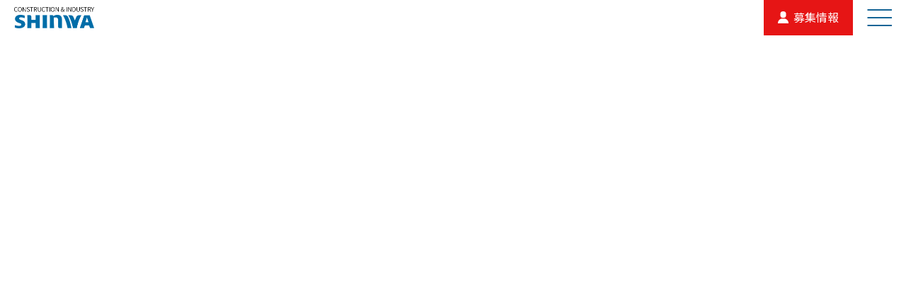

--- FILE ---
content_type: text/html; charset=UTF-8
request_url: https://shinwa-recruit.com/confirm/
body_size: 27225
content:



<!DOCTYPE html>
<html lang="ja">
<head>
<meta charset="UTF-8">
<meta name="viewport" content="width=device-width, initial-scale=1">

<!-- Google Tag Manager -->
<script>(function(w,d,s,l,i){w[l]=w[l]||[];w[l].push({'gtm.start':
new Date().getTime(),event:'gtm.js'});var f=d.getElementsByTagName(s)[0],
j=d.createElement(s),dl=l!='dataLayer'?'&l='+l:'';j.async=true;j.src=
'https://www.googletagmanager.com/gtm.js?id='+i+dl;f.parentNode.insertBefore(j,f);
})(window,document,'script','dataLayer','GTM-N6N2R2X');</script>
<!-- End Google Tag Manager -->
<link rel="canonical" href="https://shinwa-recruit.com/confirm/">
<link href="https://fonts.googleapis.com/css?family=Noto+Sans+JP:400,500,700|Oswald:400,500,700&display=swap" rel="stylesheet">
<link rel="stylesheet" type="text/css" media="all" href="https://shinwa-recruit.com/wordpress/wp-content/themes/shinwa/css/slick.css"/>
<link rel="stylesheet" type="text/css" media="all" href="https://shinwa-recruit.com/wordpress/wp-content/themes/shinwa/css/slick-theme.css"/>
<link rel="stylesheet" type="text/css" media="all" href="https://shinwa-recruit.com/wordpress/wp-content/themes/shinwa/css/drawer.min.css"/>
<link rel="stylesheet" href="https://shinwa-recruit.com/wordpress/wp-content/themes/shinwa/style.css" media="all" />
<link rel="stylesheet" type="text/css" href="https://shinwa-recruit.com/wordpress/wp-content/themes/shinwa/css/sp.css" media="screen and (max-width:767px)" />

 <!--[if lt IE 9]>
<script src="//cdnjs.cloudflare.com/ajax/libs/html5shiv/3.7.2/html5shiv.min.js"></script>
<script src="//cdnjs.cloudflare.com/ajax/libs/respond.js/1.4.2/respond.min.js"></script>
<![endif]-->

		<!-- All in One SEO 4.3.8 - aioseo.com -->
		<title>お問い合わせ確認 - 進和建設工業株式会社 採用サイト</title>
		<meta name="robots" content="max-image-preview:large" />
		<link rel="canonical" href="https://shinwa-recruit.com/confirm/" />
		<meta name="generator" content="All in One SEO (AIOSEO) 4.3.8" />
		<meta property="og:locale" content="ja_JP" />
		<meta property="og:site_name" content="進和建設工業株式会社 採用サイト - 世界を動かす商売をつくれ。" />
		<meta property="og:type" content="article" />
		<meta property="og:title" content="お問い合わせ確認 - 進和建設工業株式会社 採用サイト" />
		<meta property="og:url" content="https://shinwa-recruit.com/confirm/" />
		<meta property="article:published_time" content="2023-06-08T08:09:18+00:00" />
		<meta property="article:modified_time" content="2023-06-08T08:09:18+00:00" />
		<meta name="twitter:card" content="summary_large_image" />
		<meta name="twitter:title" content="お問い合わせ確認 - 進和建設工業株式会社 採用サイト" />
		<script type="application/ld+json" class="aioseo-schema">
			{"@context":"https:\/\/schema.org","@graph":[{"@type":"BreadcrumbList","@id":"https:\/\/shinwa-recruit.com\/confirm\/#breadcrumblist","itemListElement":[{"@type":"ListItem","@id":"https:\/\/shinwa-recruit.com\/#listItem","position":1,"item":{"@type":"WebPage","@id":"https:\/\/shinwa-recruit.com\/","name":"\u30db\u30fc\u30e0","description":"\u4e16\u754c\u3092\u52d5\u304b\u3059\u5546\u58f2\u3092\u3064\u304f\u308c\u3002","url":"https:\/\/shinwa-recruit.com\/"},"nextItem":"https:\/\/shinwa-recruit.com\/confirm\/#listItem"},{"@type":"ListItem","@id":"https:\/\/shinwa-recruit.com\/confirm\/#listItem","position":2,"item":{"@type":"WebPage","@id":"https:\/\/shinwa-recruit.com\/confirm\/","name":"\u304a\u554f\u3044\u5408\u308f\u305b\u78ba\u8a8d","url":"https:\/\/shinwa-recruit.com\/confirm\/"},"previousItem":"https:\/\/shinwa-recruit.com\/#listItem"}]},{"@type":"Organization","@id":"https:\/\/shinwa-recruit.com\/#organization","name":"\u9032\u548c\u5efa\u8a2d\u5de5\u696d\u682a\u5f0f\u4f1a\u793e \u63a1\u7528\u30b5\u30a4\u30c8","url":"https:\/\/shinwa-recruit.com\/"},{"@type":"WebPage","@id":"https:\/\/shinwa-recruit.com\/confirm\/#webpage","url":"https:\/\/shinwa-recruit.com\/confirm\/","name":"\u304a\u554f\u3044\u5408\u308f\u305b\u78ba\u8a8d - \u9032\u548c\u5efa\u8a2d\u5de5\u696d\u682a\u5f0f\u4f1a\u793e \u63a1\u7528\u30b5\u30a4\u30c8","inLanguage":"ja","isPartOf":{"@id":"https:\/\/shinwa-recruit.com\/#website"},"breadcrumb":{"@id":"https:\/\/shinwa-recruit.com\/confirm\/#breadcrumblist"},"datePublished":"2023-06-08T08:09:18+09:00","dateModified":"2023-06-08T08:09:18+09:00"},{"@type":"WebSite","@id":"https:\/\/shinwa-recruit.com\/#website","url":"https:\/\/shinwa-recruit.com\/","name":"\u9032\u548c\u5efa\u8a2d\u5de5\u696d\u682a\u5f0f\u4f1a\u793e \u63a1\u7528\u30b5\u30a4\u30c8","description":"\u4e16\u754c\u3092\u52d5\u304b\u3059\u5546\u58f2\u3092\u3064\u304f\u308c\u3002","inLanguage":"ja","publisher":{"@id":"https:\/\/shinwa-recruit.com\/#organization"}}]}
		</script>
		<!-- All in One SEO -->

<script type="text/javascript">
window._wpemojiSettings = {"baseUrl":"https:\/\/s.w.org\/images\/core\/emoji\/14.0.0\/72x72\/","ext":".png","svgUrl":"https:\/\/s.w.org\/images\/core\/emoji\/14.0.0\/svg\/","svgExt":".svg","source":{"concatemoji":"https:\/\/shinwa-recruit.com\/wordpress\/wp-includes\/js\/wp-emoji-release.min.js?ver=6.2.8"}};
/*! This file is auto-generated */
!function(e,a,t){var n,r,o,i=a.createElement("canvas"),p=i.getContext&&i.getContext("2d");function s(e,t){p.clearRect(0,0,i.width,i.height),p.fillText(e,0,0);e=i.toDataURL();return p.clearRect(0,0,i.width,i.height),p.fillText(t,0,0),e===i.toDataURL()}function c(e){var t=a.createElement("script");t.src=e,t.defer=t.type="text/javascript",a.getElementsByTagName("head")[0].appendChild(t)}for(o=Array("flag","emoji"),t.supports={everything:!0,everythingExceptFlag:!0},r=0;r<o.length;r++)t.supports[o[r]]=function(e){if(p&&p.fillText)switch(p.textBaseline="top",p.font="600 32px Arial",e){case"flag":return s("\ud83c\udff3\ufe0f\u200d\u26a7\ufe0f","\ud83c\udff3\ufe0f\u200b\u26a7\ufe0f")?!1:!s("\ud83c\uddfa\ud83c\uddf3","\ud83c\uddfa\u200b\ud83c\uddf3")&&!s("\ud83c\udff4\udb40\udc67\udb40\udc62\udb40\udc65\udb40\udc6e\udb40\udc67\udb40\udc7f","\ud83c\udff4\u200b\udb40\udc67\u200b\udb40\udc62\u200b\udb40\udc65\u200b\udb40\udc6e\u200b\udb40\udc67\u200b\udb40\udc7f");case"emoji":return!s("\ud83e\udef1\ud83c\udffb\u200d\ud83e\udef2\ud83c\udfff","\ud83e\udef1\ud83c\udffb\u200b\ud83e\udef2\ud83c\udfff")}return!1}(o[r]),t.supports.everything=t.supports.everything&&t.supports[o[r]],"flag"!==o[r]&&(t.supports.everythingExceptFlag=t.supports.everythingExceptFlag&&t.supports[o[r]]);t.supports.everythingExceptFlag=t.supports.everythingExceptFlag&&!t.supports.flag,t.DOMReady=!1,t.readyCallback=function(){t.DOMReady=!0},t.supports.everything||(n=function(){t.readyCallback()},a.addEventListener?(a.addEventListener("DOMContentLoaded",n,!1),e.addEventListener("load",n,!1)):(e.attachEvent("onload",n),a.attachEvent("onreadystatechange",function(){"complete"===a.readyState&&t.readyCallback()})),(e=t.source||{}).concatemoji?c(e.concatemoji):e.wpemoji&&e.twemoji&&(c(e.twemoji),c(e.wpemoji)))}(window,document,window._wpemojiSettings);
</script>
<style type="text/css">
img.wp-smiley,
img.emoji {
	display: inline !important;
	border: none !important;
	box-shadow: none !important;
	height: 1em !important;
	width: 1em !important;
	margin: 0 0.07em !important;
	vertical-align: -0.1em !important;
	background: none !important;
	padding: 0 !important;
}
</style>
	<link rel='stylesheet' id='wp-block-library-css' href='https://shinwa-recruit.com/wordpress/wp-includes/css/dist/block-library/style.min.css?ver=6.2.8' type='text/css' media='all' />
<link rel='stylesheet' id='classic-theme-styles-css' href='https://shinwa-recruit.com/wordpress/wp-includes/css/classic-themes.min.css?ver=6.2.8' type='text/css' media='all' />
<style id='global-styles-inline-css' type='text/css'>
body{--wp--preset--color--black: #000000;--wp--preset--color--cyan-bluish-gray: #abb8c3;--wp--preset--color--white: #ffffff;--wp--preset--color--pale-pink: #f78da7;--wp--preset--color--vivid-red: #cf2e2e;--wp--preset--color--luminous-vivid-orange: #ff6900;--wp--preset--color--luminous-vivid-amber: #fcb900;--wp--preset--color--light-green-cyan: #7bdcb5;--wp--preset--color--vivid-green-cyan: #00d084;--wp--preset--color--pale-cyan-blue: #8ed1fc;--wp--preset--color--vivid-cyan-blue: #0693e3;--wp--preset--color--vivid-purple: #9b51e0;--wp--preset--gradient--vivid-cyan-blue-to-vivid-purple: linear-gradient(135deg,rgba(6,147,227,1) 0%,rgb(155,81,224) 100%);--wp--preset--gradient--light-green-cyan-to-vivid-green-cyan: linear-gradient(135deg,rgb(122,220,180) 0%,rgb(0,208,130) 100%);--wp--preset--gradient--luminous-vivid-amber-to-luminous-vivid-orange: linear-gradient(135deg,rgba(252,185,0,1) 0%,rgba(255,105,0,1) 100%);--wp--preset--gradient--luminous-vivid-orange-to-vivid-red: linear-gradient(135deg,rgba(255,105,0,1) 0%,rgb(207,46,46) 100%);--wp--preset--gradient--very-light-gray-to-cyan-bluish-gray: linear-gradient(135deg,rgb(238,238,238) 0%,rgb(169,184,195) 100%);--wp--preset--gradient--cool-to-warm-spectrum: linear-gradient(135deg,rgb(74,234,220) 0%,rgb(151,120,209) 20%,rgb(207,42,186) 40%,rgb(238,44,130) 60%,rgb(251,105,98) 80%,rgb(254,248,76) 100%);--wp--preset--gradient--blush-light-purple: linear-gradient(135deg,rgb(255,206,236) 0%,rgb(152,150,240) 100%);--wp--preset--gradient--blush-bordeaux: linear-gradient(135deg,rgb(254,205,165) 0%,rgb(254,45,45) 50%,rgb(107,0,62) 100%);--wp--preset--gradient--luminous-dusk: linear-gradient(135deg,rgb(255,203,112) 0%,rgb(199,81,192) 50%,rgb(65,88,208) 100%);--wp--preset--gradient--pale-ocean: linear-gradient(135deg,rgb(255,245,203) 0%,rgb(182,227,212) 50%,rgb(51,167,181) 100%);--wp--preset--gradient--electric-grass: linear-gradient(135deg,rgb(202,248,128) 0%,rgb(113,206,126) 100%);--wp--preset--gradient--midnight: linear-gradient(135deg,rgb(2,3,129) 0%,rgb(40,116,252) 100%);--wp--preset--duotone--dark-grayscale: url('#wp-duotone-dark-grayscale');--wp--preset--duotone--grayscale: url('#wp-duotone-grayscale');--wp--preset--duotone--purple-yellow: url('#wp-duotone-purple-yellow');--wp--preset--duotone--blue-red: url('#wp-duotone-blue-red');--wp--preset--duotone--midnight: url('#wp-duotone-midnight');--wp--preset--duotone--magenta-yellow: url('#wp-duotone-magenta-yellow');--wp--preset--duotone--purple-green: url('#wp-duotone-purple-green');--wp--preset--duotone--blue-orange: url('#wp-duotone-blue-orange');--wp--preset--font-size--small: 13px;--wp--preset--font-size--medium: 20px;--wp--preset--font-size--large: 36px;--wp--preset--font-size--x-large: 42px;--wp--preset--spacing--20: 0.44rem;--wp--preset--spacing--30: 0.67rem;--wp--preset--spacing--40: 1rem;--wp--preset--spacing--50: 1.5rem;--wp--preset--spacing--60: 2.25rem;--wp--preset--spacing--70: 3.38rem;--wp--preset--spacing--80: 5.06rem;--wp--preset--shadow--natural: 6px 6px 9px rgba(0, 0, 0, 0.2);--wp--preset--shadow--deep: 12px 12px 50px rgba(0, 0, 0, 0.4);--wp--preset--shadow--sharp: 6px 6px 0px rgba(0, 0, 0, 0.2);--wp--preset--shadow--outlined: 6px 6px 0px -3px rgba(255, 255, 255, 1), 6px 6px rgba(0, 0, 0, 1);--wp--preset--shadow--crisp: 6px 6px 0px rgba(0, 0, 0, 1);}:where(.is-layout-flex){gap: 0.5em;}body .is-layout-flow > .alignleft{float: left;margin-inline-start: 0;margin-inline-end: 2em;}body .is-layout-flow > .alignright{float: right;margin-inline-start: 2em;margin-inline-end: 0;}body .is-layout-flow > .aligncenter{margin-left: auto !important;margin-right: auto !important;}body .is-layout-constrained > .alignleft{float: left;margin-inline-start: 0;margin-inline-end: 2em;}body .is-layout-constrained > .alignright{float: right;margin-inline-start: 2em;margin-inline-end: 0;}body .is-layout-constrained > .aligncenter{margin-left: auto !important;margin-right: auto !important;}body .is-layout-constrained > :where(:not(.alignleft):not(.alignright):not(.alignfull)){max-width: var(--wp--style--global--content-size);margin-left: auto !important;margin-right: auto !important;}body .is-layout-constrained > .alignwide{max-width: var(--wp--style--global--wide-size);}body .is-layout-flex{display: flex;}body .is-layout-flex{flex-wrap: wrap;align-items: center;}body .is-layout-flex > *{margin: 0;}:where(.wp-block-columns.is-layout-flex){gap: 2em;}.has-black-color{color: var(--wp--preset--color--black) !important;}.has-cyan-bluish-gray-color{color: var(--wp--preset--color--cyan-bluish-gray) !important;}.has-white-color{color: var(--wp--preset--color--white) !important;}.has-pale-pink-color{color: var(--wp--preset--color--pale-pink) !important;}.has-vivid-red-color{color: var(--wp--preset--color--vivid-red) !important;}.has-luminous-vivid-orange-color{color: var(--wp--preset--color--luminous-vivid-orange) !important;}.has-luminous-vivid-amber-color{color: var(--wp--preset--color--luminous-vivid-amber) !important;}.has-light-green-cyan-color{color: var(--wp--preset--color--light-green-cyan) !important;}.has-vivid-green-cyan-color{color: var(--wp--preset--color--vivid-green-cyan) !important;}.has-pale-cyan-blue-color{color: var(--wp--preset--color--pale-cyan-blue) !important;}.has-vivid-cyan-blue-color{color: var(--wp--preset--color--vivid-cyan-blue) !important;}.has-vivid-purple-color{color: var(--wp--preset--color--vivid-purple) !important;}.has-black-background-color{background-color: var(--wp--preset--color--black) !important;}.has-cyan-bluish-gray-background-color{background-color: var(--wp--preset--color--cyan-bluish-gray) !important;}.has-white-background-color{background-color: var(--wp--preset--color--white) !important;}.has-pale-pink-background-color{background-color: var(--wp--preset--color--pale-pink) !important;}.has-vivid-red-background-color{background-color: var(--wp--preset--color--vivid-red) !important;}.has-luminous-vivid-orange-background-color{background-color: var(--wp--preset--color--luminous-vivid-orange) !important;}.has-luminous-vivid-amber-background-color{background-color: var(--wp--preset--color--luminous-vivid-amber) !important;}.has-light-green-cyan-background-color{background-color: var(--wp--preset--color--light-green-cyan) !important;}.has-vivid-green-cyan-background-color{background-color: var(--wp--preset--color--vivid-green-cyan) !important;}.has-pale-cyan-blue-background-color{background-color: var(--wp--preset--color--pale-cyan-blue) !important;}.has-vivid-cyan-blue-background-color{background-color: var(--wp--preset--color--vivid-cyan-blue) !important;}.has-vivid-purple-background-color{background-color: var(--wp--preset--color--vivid-purple) !important;}.has-black-border-color{border-color: var(--wp--preset--color--black) !important;}.has-cyan-bluish-gray-border-color{border-color: var(--wp--preset--color--cyan-bluish-gray) !important;}.has-white-border-color{border-color: var(--wp--preset--color--white) !important;}.has-pale-pink-border-color{border-color: var(--wp--preset--color--pale-pink) !important;}.has-vivid-red-border-color{border-color: var(--wp--preset--color--vivid-red) !important;}.has-luminous-vivid-orange-border-color{border-color: var(--wp--preset--color--luminous-vivid-orange) !important;}.has-luminous-vivid-amber-border-color{border-color: var(--wp--preset--color--luminous-vivid-amber) !important;}.has-light-green-cyan-border-color{border-color: var(--wp--preset--color--light-green-cyan) !important;}.has-vivid-green-cyan-border-color{border-color: var(--wp--preset--color--vivid-green-cyan) !important;}.has-pale-cyan-blue-border-color{border-color: var(--wp--preset--color--pale-cyan-blue) !important;}.has-vivid-cyan-blue-border-color{border-color: var(--wp--preset--color--vivid-cyan-blue) !important;}.has-vivid-purple-border-color{border-color: var(--wp--preset--color--vivid-purple) !important;}.has-vivid-cyan-blue-to-vivid-purple-gradient-background{background: var(--wp--preset--gradient--vivid-cyan-blue-to-vivid-purple) !important;}.has-light-green-cyan-to-vivid-green-cyan-gradient-background{background: var(--wp--preset--gradient--light-green-cyan-to-vivid-green-cyan) !important;}.has-luminous-vivid-amber-to-luminous-vivid-orange-gradient-background{background: var(--wp--preset--gradient--luminous-vivid-amber-to-luminous-vivid-orange) !important;}.has-luminous-vivid-orange-to-vivid-red-gradient-background{background: var(--wp--preset--gradient--luminous-vivid-orange-to-vivid-red) !important;}.has-very-light-gray-to-cyan-bluish-gray-gradient-background{background: var(--wp--preset--gradient--very-light-gray-to-cyan-bluish-gray) !important;}.has-cool-to-warm-spectrum-gradient-background{background: var(--wp--preset--gradient--cool-to-warm-spectrum) !important;}.has-blush-light-purple-gradient-background{background: var(--wp--preset--gradient--blush-light-purple) !important;}.has-blush-bordeaux-gradient-background{background: var(--wp--preset--gradient--blush-bordeaux) !important;}.has-luminous-dusk-gradient-background{background: var(--wp--preset--gradient--luminous-dusk) !important;}.has-pale-ocean-gradient-background{background: var(--wp--preset--gradient--pale-ocean) !important;}.has-electric-grass-gradient-background{background: var(--wp--preset--gradient--electric-grass) !important;}.has-midnight-gradient-background{background: var(--wp--preset--gradient--midnight) !important;}.has-small-font-size{font-size: var(--wp--preset--font-size--small) !important;}.has-medium-font-size{font-size: var(--wp--preset--font-size--medium) !important;}.has-large-font-size{font-size: var(--wp--preset--font-size--large) !important;}.has-x-large-font-size{font-size: var(--wp--preset--font-size--x-large) !important;}
.wp-block-navigation a:where(:not(.wp-element-button)){color: inherit;}
:where(.wp-block-columns.is-layout-flex){gap: 2em;}
.wp-block-pullquote{font-size: 1.5em;line-height: 1.6;}
</style>
<link rel='stylesheet' id='contact-form-7-css' href='https://shinwa-recruit.com/wordpress/wp-content/plugins/contact-form-7/includes/css/styles.css?ver=5.7.7' type='text/css' media='all' />
<link rel='stylesheet' id='cf7msm_styles-css' href='https://shinwa-recruit.com/wordpress/wp-content/plugins/contact-form-7-multi-step-module/resources/cf7msm.css?ver=4.2.1' type='text/css' media='all' />
<script type='text/javascript' src='https://shinwa-recruit.com/wordpress/wp-includes/js/jquery/jquery.min.js?ver=3.6.4' id='jquery-core-js'></script>
<script type='text/javascript' src='https://shinwa-recruit.com/wordpress/wp-includes/js/jquery/jquery-migrate.min.js?ver=3.4.0' id='jquery-migrate-js'></script>
<link rel="https://api.w.org/" href="https://shinwa-recruit.com/wp-json/" /><link rel="alternate" type="application/json" href="https://shinwa-recruit.com/wp-json/wp/v2/pages/482" /><link rel="EditURI" type="application/rsd+xml" title="RSD" href="https://shinwa-recruit.com/wordpress/xmlrpc.php?rsd" />
<link rel="wlwmanifest" type="application/wlwmanifest+xml" href="https://shinwa-recruit.com/wordpress/wp-includes/wlwmanifest.xml" />
<meta name="generator" content="WordPress 6.2.8" />
<link rel='shortlink' href='https://shinwa-recruit.com/?p=482' />
<link rel="alternate" type="application/json+oembed" href="https://shinwa-recruit.com/wp-json/oembed/1.0/embed?url=https%3A%2F%2Fshinwa-recruit.com%2Fconfirm%2F" />
<link rel="alternate" type="text/xml+oembed" href="https://shinwa-recruit.com/wp-json/oembed/1.0/embed?url=https%3A%2F%2Fshinwa-recruit.com%2Fconfirm%2F&#038;format=xml" />
<link rel="icon" href="https://shinwa-recruit.com/wordpress/wp-content/uploads/2023/09/headerLogo.gif" sizes="32x32" />
<link rel="icon" href="https://shinwa-recruit.com/wordpress/wp-content/uploads/2023/09/headerLogo.gif" sizes="192x192" />
<link rel="apple-touch-icon" href="https://shinwa-recruit.com/wordpress/wp-content/uploads/2023/09/headerLogo.gif" />
<meta name="msapplication-TileImage" content="https://shinwa-recruit.com/wordpress/wp-content/uploads/2023/09/headerLogo.gif" />

</head>
<body class="page-template-default page page-id-482 drawer drawer--right">
<!-- Google Tag Manager (noscript) -->
<noscript><iframe src="https://www.googletagmanager.com/ns.html?id=GTM-N6N2R2X"
height="0" width="0" style="display:none;visibility:hidden"></iframe></noscript>
<!-- End Google Tag Manager (noscript) -->
<nav class="drawer-nav" role="navigation">
			<ul class="drawer-menu">
			<li class="icon-txt"><a href="https://shinwa-recruit.com">TOPページ</a></li>
			<li class="icon-txt"><a href="https://shinwa-recruit.com/top-message/">代表メッセージ</a></li>
		<li class="box">
		<p class="icon-txt"><span class="minitem">社員からのメッセージ</span></p>
		<ul class="min-list">
			<li><a href="https://shinwa-recruit.com/message/">TOP</a></li>
			<li class="item">
				<ul>
			
				 
							<li><a href="https://shinwa-recruit.com/message/message3/">小西健太</a></li>

							<li><a href="https://shinwa-recruit.com/message/message4/">山地和馬</a></li>

							<li><a href="https://shinwa-recruit.com/message/message5/">吉川和彰</a></li>

							<li><a href="https://shinwa-recruit.com/message/message6/">吉井一久</a></li>

										</ul>
			</li>
		</ul>
		</li>

		<li class="box open-list">
		<p class="icon-txt"><span class="minitem">会社概要</span></p>
		<ul class="min-list" style="display: block;">
				<li><a href="https://shinwa-recruit.com/business-model/">ビジネスモデル</a></li>
				<li><a href="https://shinwa-recruit.com/office/">社内の取り組み</a></li>
				<li><a href="https://shinwa-recruit.com/system/">福利厚生・制度</a></li>
				<li><a href="https://shinwa-recruit.com/data/">数字で見る進和建設</a></li>
		</ul>
		</li>
		<li class="icon-txt btn recruit"><a href="https://shinwa-recruit.com/recruit/">募集情報</a></li>
		<li class="icon-txt btn news"><a href="https://shinwa-recruit.com/news/">採用イベント</a></li>		
			</ul>
</nav>
<header id="header" class="wrap-box">
	<h1 id="header-logo"><a href="https://shinwa-recruit.com/"><img src="https://shinwa-recruit.com/wordpress/wp-content/themes/shinwa/images/common/header.png" alt="進和建設工業株式会社 採用サイト" /></a></h1>
	<nav id="gnavi" class="wrap-box">
		<ul>
			<!--<li><span class="txt">○○○</span><a href="http://syukatu.info/" target="_blank" class="anchor-txt"></a></li>-->
			<li class="recruit"><span class="txt">募集情報</span><a href="https://shinwa-recruit.com/recruit/" class="anchor-txt"></a></li>
		</ul>
		<button class="sb-toggle-right drawer-toggle drawer-hamburger">
			<span id="panel-btn-icon" class=""></span>
		</button>
		
	</nav>
</header>			<div class="page-banner confirm"><figure style="background-image: url();"></figure></div>

<nav id="topickpath" class="inner">
	<ul class="wrap-box">
		<li><a href="https://shinwa-recruit.com">TOP</a></li>
	</ul>
</nav>
<main class="contents-page" id="page-confirm">

<header class="page-header mb100">
		<div class="page-title fade-up">
		<h2>
			<span class="en_txt">CONFIRM</span>
			<span class="txt">お問い合わせ確認</span>
		</h2>
		</div>
</header>



		 
						

</main>

<footer id="footer">
	<nav id="footer-nav" class="wrap-box">
		<div class="box">
		<ul>
			<li class="icon-txt"><a href="https://shinwa-recruit.com">TOPページ</a></li>
			<li class="icon-txt"><a href="https://shinwa-recruit.com/top-message/">代表メッセージ</a></li>
		</ul>
		</div>
		<div class="box">
		<p class="icon-txt">社員からのメッセージ</p>
		<ul class="min-list">
			<li><a href="https://shinwa-recruit.com/message/">TOP</a></li>
			<li class="item">
				<ul class="wrap-box">
			
				 
							<li><a href="https://shinwa-recruit.com/message/message3/">小西健太</a></li>

							<li><a href="https://shinwa-recruit.com/message/message4/">山地和馬</a></li>

							<li><a href="https://shinwa-recruit.com/message/message5/">吉川和彰</a></li>

							<li><a href="https://shinwa-recruit.com/message/message6/">吉井一久</a></li>

										</ul>
			</li>
		</ul>
		</div>
		<div class="box">
		<p class="icon-txt">会社概要</p>
		<ul class="min-list">
				<li><a href="https://shinwa-recruit.com/business-model/">ビジネスモデル</a></li>
				<li><a href="https://shinwa-recruit.com/office/">社内の取り組み</a></li>
				<li><a href="https://shinwa-recruit.com/system/">福利厚生・制度</a></li>
				<li><a href="https://shinwa-recruit.com/data/">数字で見る進和建設</a></li>
		</ul>
		</div>
	</nav>
	
	<div class="footer-btn">
		<ul>
			<li class="icon-txt btn recruit"><a href="https://shinwa-recruit.com/recruit/">募集情報</a></li>
			<li class="icon-txt btn news"><a href="https://shinwa-recruit.com/news/">採用イベント</a></li>			
		</ul>
	</div>
	
</footer>


<ul id="footer-banner" class="sp-only mb100">
	<li>
		<h4><span class="item">▶︎インターンシップ</span>実践型事業創造インターンシップ</h4>
		<a href="http://e-shinwa.net/internship/" target="_blank">
			<img src="https://shinwa-recruit.com/wordpress/wp-content/themes/shinwa/images/common/banner01_sp.jpg" alt="実践型事業創造インターンシップ" />
		</a>
	</li>
	<li>
		<h4><span class="item">▶︎就活志塾</span>実践型事業創造インターンシップ</h4>
		<a href="http://e-shinwa.net/internship/" target="_blank">
			<img src="https://shinwa-recruit.com/wordpress/wp-content/themes/shinwa/images/common/banner02_sp.jpg" alt="マッチする会社は、自分の志の中にある。" />
		</a>
	</li>

</ul>
<div id="page-top" style="display: block;">BACK TO TOP</div>

<div id="footer-txt" class="wrap-box">
<ul>
	<li><a href="https://shinwa-recruit.com">サイトポリシー</a></li>
	<li><a href="https://shinwa-recruit.com">プライバシーポリシー</a></li>
</ul>
<small class="txt">Copyright 2026 進和建設⼯業株式会社</small>
</div>



<script src="https://shinwa-recruit.com/wordpress/wp-content/themes/shinwa/js/jquery.min.js"></script>
<script src="https://shinwa-recruit.com/wordpress/wp-content/themes/shinwa/js/iscroll.min.js"></script>
<script src="https://shinwa-recruit.com/wordpress/wp-content/themes/shinwa/js/drawer.min.js"></script>
<script src="https://shinwa-recruit.com/wordpress/wp-content/themes/shinwa/js/slick.js"></script>
<script src="https://shinwa-recruit.com/wordpress/wp-content/themes/shinwa/js/jquery.inview.min.js"></script>
<script src="https://shinwa-recruit.com/wordpress/wp-content/themes/shinwa/js/lightbox.js"></script>
<script src="https://shinwa-recruit.com/wordpress/wp-content/themes/shinwa/js/common.js"></script>
<script type='text/javascript' src='https://shinwa-recruit.com/wordpress/wp-content/plugins/contact-form-7/includes/swv/js/index.js?ver=5.7.7' id='swv-js'></script>
<script type='text/javascript' id='contact-form-7-js-extra'>
/* <![CDATA[ */
var wpcf7 = {"api":{"root":"https:\/\/shinwa-recruit.com\/wp-json\/","namespace":"contact-form-7\/v1"}};
/* ]]> */
</script>
<script type='text/javascript' src='https://shinwa-recruit.com/wordpress/wp-content/plugins/contact-form-7/includes/js/index.js?ver=5.7.7' id='contact-form-7-js'></script>
<script type='text/javascript' id='cf7msm-js-extra'>
/* <![CDATA[ */
var cf7msm_posted_data = [];
/* ]]> */
</script>
<script type='text/javascript' src='https://shinwa-recruit.com/wordpress/wp-content/plugins/contact-form-7-multi-step-module/resources/cf7msm.min.js?ver=4.2.1' id='cf7msm-js'></script>
</body>
</html>

--- FILE ---
content_type: text/css
request_url: https://shinwa-recruit.com/wordpress/wp-content/themes/shinwa/css/slick-theme.css
body_size: 2675
content:
@charset 'UTF-8';
.slick-prev,
.slick-next
{
    font-size: 0;
    line-height: 0;

    position: absolute;
	background: rgb(255,0,0);
	border-radius: 50%;
    display: block;
	top:48.7%;
	-webkit-transform: translate(-50%,0);
	-moz-transform: translate(-50%,0);
	-ms-transform: translate(-50%,0);
	-o-transform: translate(-50%,0);
	transform: translate(-50%,0);	

    width:80px;
    height:80px;
    padding: 0;

    cursor: pointer;

    color: transparent;
    border: none;
    outline: none;
    z-index: 100;
}
.slick-prev{
	left: 50px;
}
.slick-next{
	right: -30px;
}

.slick-prev:before,
.slick-next:before{
	content: "";
	position: absolute;
	border-left: 2px solid white;
	border-top: 2px solid white;	
	border-right: none;
	border-bottom: none;
    cursor: pointer;

	display: block;
	top: 50%;
	-webkit-transform: translate(-50%,-50%) rotate(135deg);
	-moz-transform: translate(-50%,-50%) rotate(135deg);
	-ms-transform: translate(-50%,-50%) rotate(135deg);
	-o-transform: translate(-50%,-50%) rotate(135deg);
	transform: translate(-50%,-50%) rotate(135deg);	
	left: 45%;
	width: 30%;
	height: 30%;
}
.slick-prev:before{
	-webkit-transform: translate(-50%,-50%) rotate(-45deg);
	-moz-transform: translate(-50%,-50%) rotate(-45deg);
	-ms-transform: translate(-50%,-50%) rotate(-45deg);
	-o-transform: translate(-50%,-50%) rotate(-45deg);
	transform: translate(-50%,-50%) rotate(-45deg);	
	left: 55%;
}
/* Dots */

.slick-dots
{
    position: absolute;
    bottom:10px;

    display: block;

    width: 100%;
    padding: 0;

    list-style: none;

    text-align: center;
}
.slick-dots li
{
    position: relative;


    width: 15px;
    height: 15px;
    margin: 0 2px;
    padding: 0;
	background: white;
	border: 1px solid rgb( 153,153,153 );
    cursor: pointer;
}
.slick-dots li:not(:last-child){
	margin-bottom: 15px;
}
.slick-dots li button
{
    font-size: 0;
    line-height: 0;

    display: block;

    width: 15px;
    height: 15px;
    padding: 5px;

    cursor: pointer;
	border:0;
    color: transparent;
    outline: none;
    background: transparent;
}

.slick-dots  .slick-active{
	background: rgb( 20,100,150 );
}
/*
.slick-dots li button:hover,
.slick-dots li button:focus
{
    outline: none;
}
.slick-dots li button:hover:before,
.slick-dots li button:focus:before
{
    opacity: 1;
}
.slick-dots li button:before
{
    font-family: 'slick';
    font-size: 8px;
    line-height: 30px;

    position: absolute;
    top: 0;
    left: 0;

    width: 30px;
    height: 30px;

    content: '●';
    text-align: center;

    opacity: .90;
    color:#fff;

    -webkit-font-smoothing: antialiased;
    -moz-osx-font-smoothing: grayscale;
}
.slick-dots li.slick-active button:before
{
    opacity: .75;
    color:#b46b7a;
}
*/


--- FILE ---
content_type: text/css
request_url: https://shinwa-recruit.com/wordpress/wp-content/themes/shinwa/style.css
body_size: 44937
content:
@charset "utf-8";
/* CSS Document */
/*
Theme Name:進和建設採用サイト
Theme URL:shinwa-recruit.net
Description:進和建設採用サイト
Author:株式会社ニンニンドットコム
*/
/*----------------------------------------
■共通設定
-----------------------------------------*/
/******************************************************************************
 * RESET
*******************************************************************************/
h1,h2,h3,h4,h5,h6,
a, abbr, acronym, address, applet, article, aside, audio,
b, big, blockquote, body, caption, canvas, center, cite, code,
dd, del, details, dfn, dialog, div, dl, dt, em, embed,
fieldset, figcaption, figure, form, footer,
header, hgroup, h1, h2, h3, h4, h5, h6, html,
i, iframe, img, ins, kbd, label, legend, li, mark, menu, nav,
object, ol, output, p, pre, q, ruby,
s, samp, section, main, small, span, strike, strong, sub, summary, sup,
tt, table, tbody, textarea, tfoot, thead, time, tr, th, td,
u, ul, var, video {
	font-size:100%;
	font-weight: normal;
	vertical-align: baseline;
	white-space: normal;
	margin: 0;
	padding: 0;
	border: 0;
	outline: 0;
	line-height: 1;
	background: transparent;
	font-family: "Noto Sans JP";
}
article, aside, details, figcaption, figure, footer, header, hgroup,
menu, nav, section, main {
	display: block;
}

img {
	vertical-align:bottom;
	border: none;
}
a{
	color: #000;
	text-decoration: none;	
}
a:hover{
	text-decoration: none;
}
li{list-style:none;}
/*----------------------------------------
■汎用クラス
-----------------------------------------*/
.clearfix{
	zoom:1;
}
.clearfix:after{
	content:"";
	display:block;
	clear:both;
}
@media print{
	.clearfix{
		overflow:hidden;
	}
}
.Tcenter{
	text-align: center;
}
html {
  height: 100%; 
  margin: 0 !important;
}
 
#wrapper {
width:100%;
height: 100%;
margin: 0 auto;
overflow-x: hidden;
position: relative;
display: none;
}
img{
	width: 100%;
  -webkit-transition: all .3s ease;
  transition: all .3s ease;  

}
.inner{
	max-width:1005px;
	width: 100%;
	padding-left: 10px;
	padding-right: 10px;
	margin-left: auto;
	margin-right: auto;
	box-sizing: border-box;
}
.wrap-box{
	-ms-flex-pack: justify;
	-ms-flex-wrap: wrap;
	flex-wrap: wrap;
	display: -ms-flexbox;
	display: flex;    
}
.cap figure{
	-webkit-background-size:cover;
	background-size:cover;
	background-position: center center;
	background-repeat: no-repeat;
	position: absolute;
	top: 0;
	left: 0;
	width: 100%;
	height: 100%;
	transition: transform 0.5s;	
}

.anchor-txt{
	width: 100%;
	height: 100%;
	position: absolute;
	left: 0;
	top: 0;
	z-index: 11;
}

.mb100{
	margin-bottom: 110px;
}
.message-box .cap:after,
.contents-box .cap:after{
	content: "";
	display: block;
	position: absolute;
	width: 100%;
	height: 100%;
	top: 0;
	left: 0;
	z-index: 100;
  -webkit-transition: all .3s ease;
  transition: all .3s ease;  

}
.contents-box .cap{
	background-repeat: no-repeat;
	background-position: center top;
	background-size: cover;
	width: 100%;
	display: block;
	position: relative;
  -webkit-transition: all .3s ease;
  transition: all .3s ease;  

}
.message-box a:hover .cap:after,
.contents-box a:hover .cap:after{
	background:rgba( 255,255,255,.5 );
}


.btn{
	justify-content: center;
	max-width: 250px;
	height: 55px;
	-ms-flex-pack: justify;
	-ms-flex-wrap: wrap;
	flex-wrap: wrap;
	display: -ms-flexbox;
	display: flex;    
	align-items: center;
	margin: auto;	
	border: 1px solid rgb( 153,153,153 );
	border-radius: 5px;
	color: rgb( 153,153,153 );
	background: white;
  -webkit-transition: all .3s ease;
  transition: all .3s ease;  

}
.btn:hover{
	background: rgb( 153,153,153 );
	color: white;
}

.contents-box{
	padding-top: 55px;
	padding-bottom: 55px;
}
/*----------------------------------------
#header
-----------------------------------------*/
#header{
	height: 50px;
	align-items: center;
	padding-left: 20px;
	padding-right: 20px;
	position: fixed;
	top: 0;
	left: 0;
	background: white;
	width: 100%;
	box-sizing: border-box;
	z-index: 10000;
	justify-content: space-between;
  -webkit-transition: all .3s ease;
  transition: all .3s ease;  

}


#header-logo{
	width: 113px;
  -webkit-transition: all .3s ease;
  transition: all .3s ease;  

}
#gnavi ul{
	display: table;
	table-layout: fixed;
	height:50px;
}
#gnavi ul li{
	display: table-cell;
	vertical-align: middle;
	position: relative;
	height: 100%;
  -webkit-transition: all .3s ease;
  transition: all .3s ease;  

}
#gnavi ul li .txt{
	line-height: 1;
	display: block;
	padding: 0 20px;
  -webkit-transition: all .3s ease;
  transition: all .3s ease;  
}
#gnavi ul li .txt:before{content: "";
    display: inline-block;
    width: 13px;
    height: 17px;
    background-repeat: no-repeat;
    border: none;
    vertical-align: top;
    padding-right: 9px;
}
#gnavi ul li:nth-child(2) .txt{
	border-left: 1px solid rgb( 102,102,102 );
/* 	border-right: 1px solid rgb( 102,102,102 ); */
}
#gnavi ul li:nth-child(1):hover{
	background: rgb( 20,100,150 );
}
#gnavi ul li:nth-child(2):hover{
	background: rgb( 255,255,0 );
}
#gnavi ul li:nth-child(3){
	color: white;
	background: rgb( 255,0,0 );
}
#gnavi ul li:nth-child(3):hover{
	background: rgba( 255,0,0,.5 ); 
}
#gnavi ul li:nth-child(2):hover .txt{
	color: #333;
}

#gnavi ul li:hover .txt{
	color: white;
}

#gnavi ul li.recruit {
    background: #e61515;
    color: #fff;
}
#gnavi ul li.recruit:hover {
    background: #ff5757;
}

.page-banner,
#index-top-box{
	margin-top: 50px;
}


.sb-toggle-right {
	width:35px;
	top: auto;
	cursor: pointer;
	margin-left: 20px;

	padding: 0;
	position: relative;
}
#panel-btn-icon {
	display: block;
	position: absolute;
	text-align: center;
	z-index: 11;
	top: 50%;
	left: 50%;
	-webkit-transform: translate(-50%,-50%);
	transform: translate(-50%,-50%);	
	width:100%;
	height: 2px;

	background:rgb(20,100,150);
	-webkit-transition: .2s;
	transition: .2s;
}

#panel-btn-icon:before,
#panel-btn-icon:after {
	display: block;
	content: "";
	position:absolute;
	top: 50%;
	width:100%;
	height: 2px;
	background:rgb(20,100,150);
	-webkit-transition: .3s;
	transition: .3s;
}
#panel-btn-icon:before { 
	margin-top: -12px;
}
#panel-btn-icon:after {
	margin-top: 10px;
}

.drawer--right.drawer-open .drawer-hamburger{
	right: 0;
}


.drawer--right .drawer-nav{
	right: -26.25rem;
}
.close { 
	background: transparent !important;
}
.close:before,
.close:after {
	 margin-top: 0 !important;
}
.close:before {
	transform: rotate(-45deg) !important;
	-webkit-transform: rotate(-45deg) !important;
}
.close:after { 
	transform: rotate(-135deg) !important;
	-webkit-transform: rotate(-135deg) !important;
}
.drawer-nav{
	top: 50px;
	background:rgb( 255,255,255);
	width: 26.25rem;
	z-index: 150;
	height: 100%;
}
.drawer-nav .icon-txt.btn{
	background: #006da8;
	transition: .3s;
	border:none
}
.drawer-nav .icon-txt.btn.recruit{background: #e61515;}
.drawer-nav .icon-txt.btn:hover{
	opacity: .7;
}
.drawer-nav .icon-txt.btn > a {
    color: #ffffff;
	width: 100%;
    text-align: center;
	padding: 0 30px;
}
.drawer-nav .icon-txt{
	border-bottom: 1px solid rgb( 20,100,150 );
}
.drawer-nav .icon-txt.btn {
    margin-top: 30px;margin-left: 20px;margin-right: 20px;max-width: 320px;
}
.drawer-nav .icon-txt.btn + .btn {
    margin-top: 10px;
}
.drawer-nav .box{
	border-bottom: 1px solid rgb( 20,100,150 );
/* 	padding-bottom: 12px; */
	cursor: pointer;
}

.drawer-nav .open-list{
	padding-bottom: 12px;
}

.drawer-nav .box .icon-txt{
	border-bottom: none;
}
.drawer-nav .min-list{
	margin-left: 32px;
	display: none;
}
.drawer-nav .min-list li{
	position: relative;
}
.drawer-nav .min-list li:before{
	content: ">";
	margin-right: 10px;
}
.drawer-nav .min-list li:not(:last-child){
	margin-bottom: 12px;
}
.drawer-nav .min-list li.item:before{
	content: none;
}


/*----------------------------------------
index-top-box
-----------------------------------------*/
#index-top-box .slider .cap .item{
	background-repeat: no-repeat;
	background-position: center top;
	background-size:cover;
	width:100%;
	display: block;
	padding-top:calc( 100vh - 50px );
}
.slick-dots{
    bottom:20px;
	right:20px;
    display: block;
    width:auto;

}
#index-top-box .slider .cap .item img{
	display: none;
}
#index-top-box .text-box{
	background: rgb( 20,100,150 );
	align-items: center;
	justify-content: center;
	padding: 60px 0 150px;
	position: relative;
}

#index-top-box .text-box #anchor-txt{
	margin: 0 auto;
	padding-top: 130px;
	margin-top: -90px;
	text-align: center;
}

#index-top-box .text-box p{
	font-size: 20px;
	line-height: 2.2;
	color: white;
	text-align: left;
}

#index-top-box .text-box h3{
	color: #fff;
	font-size:60px;
	width: 100%;
	text-align: left;
	margin: 0 auto 60px;
	line-height: 1;
	font-weight: bold;
	vertical-align: baseline;
}

#index-top-box .text-box h3 span{
	font-family: 'Oswald', sans-serif;
	font-weight: 500;
}



#arrow-btm{
	position: absolute;
	top: -20px;
	left: 50%;
	-webkit-transform: translate(-50%,-50%);
	transform: translate(-50%,-50%);	
	width: 52px;
	cursor: pointer;

}
.sp-only{
	display: none;
}
.fade-up {
	filter:alpha(opacity=0);
	-ms-filter: "alpha(opacity=0)";
	-moz-opacity:0;
	-khtml-opacity: 0;
	opacity:0;
	zoom:1;
	transform: translate(0,50px); 
	-webkit-transform: translate(0,50px); 
	transition: 1.2s;
}

.mv {
	filter:alpha(opacity=1);
	-ms-filter: "alpha(opacity=100)";
	-moz-opacity:1;
	-khtml-opacity:1;
	opacity:1;
	transform: translate(0,0); 
	-webkit-transform: translate(0,0);
	z-index: 100;
	position: relative;
}

/*----------------------------------------
#index-menu-box
-----------------------------------------*/
#index-menu-box{
	justify-content: space-between;
}
#index-menu-box .box{
	max-width:45.686%;
	width: 100%;
	margin-bottom: 110px;
	position: relative;
}
#index-menu-box .box .cap{
	padding-top:88.89%;
}
#index-menu-box .box .no-cap{
	position: relative;
	background: #d1d1d1;
}

#index-menu-box .box .no-cap .itemtxt{
	position: absolute;
	top: 50%;
	left: 50%;
	-webkit-transform: translate(-50%,-50%);
	transform: translate(-50%,-50%);	
	font-size: 32px;
	letter-spacing: .1em;
}

#index-menu-box .box h3{
	font-size: 50px;
	color: rgb( 20,100,150 );
	letter-spacing: .1em;
	margin-bottom: 20px;
}
#index-menu-box .box .txt{
	color: rgb( 20,100,150 );
	font-size: 25px;
	margin-bottom: 22px;
}

#index-menu-box .box.red h3 , #index-menu-box .box.red .txt{
	color: rgb( 255,0,0 ) ;

}

#index-menu-box .box .lead{
	margin-bottom: 22px;
}
/*----------------------------------------
#index-top-message
-----------------------------------------*/
#index-top-message .cap{
	background-image: url(images/index/message.jpg);
	padding-top:41.667%;
	margin-bottom: 45px;
}


#index-top-message h3{
	color: rgb( 20,100,150 );
	font-weight: bold;
	font-size: 27px;
	text-align: center;
	margin-bottom: 22px;
}

.top-message-txt{
	text-align: center;
	margin-bottom: 45px;
}
.top-message-txt dt{
	line-height: 1.6;
	letter-spacing: .1em;
	margin-bottom: 12px;
}

.top-message-txt .text,
.top-message-txt .en_txt{
	display: block;
}
.top-message-txt .text{
	font-size: 37px;
	font-weight: bold;
	margin-bottom: 15px;
	letter-spacing: .1em;
}
.top-message-txt .en_txt{
	font-weight:100;
	letter-spacing: .1em;
}
.entry-box .cap{
	background-image: url(images/index/entry.jpg);
	padding-top:61.524%;

}


/*----------------------------------------
en_txt
-----------------------------------------*/
.box-title .en_txt,
.box-title .txt{
	display: block;
	color:  rgb( 20,100,150 );
}
.en_txt{
	font-family: 'Oswald', sans-serif;
	font-weight: bold;
}

.contents-box .box-title{
	text-align: center;
	margin-bottom: 22px;
}
.contents-box .box-title .en_txt{
	font-size: 100px;
	letter-spacing: .1em;
	margin-bottom: 22px;
}
.contents-box .box-title .txt{
	font-size: 20px;
}
.fadebook-box .wrap-box{
	justify-content: center;
	align-items: flex-start;
		max-width: 520px;
}

.fadebook-box .box-title .en_txt{
	font-size: 65px;
}
.fb_iframe_widget {
    display: inline-block;
    position: relative;
}
.fb-page {
    display:block !important;
    width:100%;
    max-width:500px;
    margin-left:auto;
    margin-right:auto;
    height:600px;
}

/*----------------------------------------
footer-nav
-----------------------------------------*/
#footer{
	background: rgb( 242,242,242 );
	padding: 75px 0 70px;
}
#footer-nav{
	justify-content: center;
	align-items: flex-start;
}
#footer-nav .box:nth-of-type(2){
	margin: 0 50px;
	width: 220px;
}
.drawer-nav .icon-txt .minitem,
.drawer-nav .icon-txt a{
	position: relative;
	display: block;
	padding: 19px 12px 19px 40px;
}
#footer-nav .box .icon-txt{
	font-size: 16px;
	position: relative;
	padding-left: 20px;
	font-weight: bold;
}
#footer-nav .box li:not(:last-child){
	margin-bottom: 15px;
}
.drawer-nav .icon-txt .minitem:before{
	content: "";
width: 0;
height: 0;
border-style: solid;
border-width: 6px 0 6px 12px;
border-color: transparent transparent transparent #146496;
position: absolute;
	top: 4px;
	left: 0;
}
.drawer-nav .icon-txt .minitem:before{
	top:50%;
	margin-top:-5px;
	left:20px;

}
#footer-nav .min-list{
	margin: 20px 0 20px 20px;
	
}
#footer-nav .box .icon-txt a{
  -webkit-transition: all .3s ease;
  transition: all .3s ease;  
}
#footer-nav .box .min-list a:hover,
#footer-nav .box .icon-txt a:hover{
	color: #146496;
}

#footer-nav .min-list .wrap-box{
	justify-content:space-between;
}
#footer-nav .min-list li{
	position: relative;
}
#footer-nav .min-list li:before{
	content: ">";
	margin-right: 10px;
}
#footer-nav .min-list .item:before{
	content: none;
}
#footer-nav .box .min-list a{
	font-weight: normal;
  -webkit-transition: all .3s ease;
  transition: all .3s ease;  

}
#footer .footer-btn {
    max-width: 650px;
    margin: auto;
}
#footer .footer-btn ul {
    display: flex;
}
#footer .footer-btn .btn {
    margin: 0;
    width: 100%;
    max-width: inherit;
    border: none;
	transition: .3s;
	background: #006da8;
}
#footer .footer-btn .btn.recruit {
	background: #e61515;
}
#footer .footer-btn .btn:hover{opacity: 0.7;}
#footer .footer-btn .btn + .btn {
    margin-left: 20px;
}
#footer .footer-btn .btn > a {
    display: block;
    width: 100%;
    height: 100%;
    position: relative;
    text-align: center;
    line-height: 55px;
    padding: 0 40px;
	color: #fff; 
}
#footer .footer-btn .btn > a:before,
.drawer-nav .icon-txt.btn > a:before {
	content: "";
	width: 22px;
    height: 22px;
    background-repeat: no-repeat;
    border: none;
	position: absolute;
	top: 50%;
	left: 20px;
	margin-top:-11px;
}
#gnavi ul li .txt:before,
#footer .footer-btn .btn.recruit > a:before,
.drawer-nav .icon-txt.btn.recruit > a:before {
background-image: url('data:image/svg+xml;charset=utf8,%3Csvg%20xmlns%3D%22http%3A%2F%2Fwww.w3.org%2F2000%2Fsvg%22%20viewBox%3D%220%200%20447.34%20512%22%3E%3Cpath%20d%3D%22M305.89%2C307.69a156.59%2C156.59%2C0%2C0%2C1-99.78%2C0C92%2C326.42%2C32.33%2C410.25%2C32.33%2C512H479.67C479.67%2C410.25%2C420%2C326.42%2C305.89%2C307.69Z%22%20transform%3D%22translate(-32.33)%22%20style%3D%22fill%3A%23fff%22%2F%3E%3Cpath%20d%3D%22M256%2C279.58A122.41%2C122.41%2C0%2C0%2C0%2C378.42%2C157.16V122.42a122.42%2C122.42%2C0%2C0%2C0-244.84%2C0v34.74A122.41%2C122.41%2C0%2C0%2C0%2C256%2C279.58Z%22%20transform%3D%22translate(-32.33)%22%20style%3D%22fill%3A%23fff%22%2F%3E%3C%2Fsvg%3E')
}
#footer .footer-btn .btn.news > a:before,
.drawer-nav .icon-txt.btn.news > a:before {
background-image: url('data:image/svg+xml;charset=utf8,%3Csvg%20xmlns%3D%22http%3A%2F%2Fwww.w3.org%2F2000%2Fsvg%22%20viewBox%3D%220%200%20406.15%20512%22%3E%3Cpath%20d%3D%22M457.17%2C222.38A11.33%2C11.33%2C0%2C0%2C1%2C447.74%2C240H148.93V0H447.74a11.33%2C11.33%2C0%2C0%2C1%2C9.43%2C17.62l-64.06%2C96.1a11.34%2C11.34%2C0%2C0%2C0%2C0%2C12.56Z%22%20transform%3D%22translate(-52.92)%22%20style%3D%22fill%3A%23fff%22%2F%3E%3Crect%20width%3D%2264%22%20height%3D%22512%22%20style%3D%22fill%3A%23fff%22%2F%3E%3C%2Fsvg%3E')
}



#footer-banner{
	display: none;
}

#page-top{
	position: fixed;
	right: 20px;
	bottom: 88px;
	z-index:101;
	cursor: pointer;
font-family: 'Roboto', sans-serif;
font-style: italic;
font-weight:400;
	color:rgb(20,120,185);
padding-right: 20px;
	display: none;
}

#page-top:after{
	content: ">";
	transform:rotate(-90deg);
	position: absolute;
	right: 0;
	top: -2px;
	font-size: 20px;
font-family:"Yu Gothic", "游ゴシック", YuGothic, "游ゴシック体", "ヒラギノ角ゴ Pro W3", "メイリオ", sans-serif;
font-style: normal;


}

/*----------------------------------------
#footer-txt
-----------------------------------------*/
#footer-txt{
	background: rgb( 20,100,150 );
	justify-content: space-between;
	height: 60px;
	align-items: center;
	padding: 0 20px;
}
#footer-txt .txt{
	color: white;
	font-size: 14px;
	letter-spacing: .1em;
}
#footer-txt ul{
	display: table;
	table-layout: fixed;
	border-right: 1px solid white;
}
#footer-txt ul li{
	display: table-cell;
	vertical-align: middle;
	border-left: 1px solid white;
	line-height: 14px;
}
#footer-txt a{
	color: white;
	font-size: 14px;
	display: block;
	padding: 0 20px;
}
/*----------------------------------------
topickpath
-----------------------------------------*/
#topickpath{
	max-width: 1200px;
	height: 40px;
	box-sizing: border-box;
	margin-bottom: 60px;
}
#topickpath ul{
	align-items: center;
	height: 100%;
}
#topickpath li:not(:last-child){
	margin-right: 12px;
}
#topickpath li .itxt,
#topickpath li a{
	position: relative;
}
#topickpath li a:hover{
	color: #146496;
}
#topickpath li:last-child{
	color: #146496;
}
#topickpath li .itxt:after,
#topickpath li a:after{
	content: ">";
	margin-left: 12px;
}
/*----------------------------------------
.contents-page
-----------------------------------------*/
.page-banner.thanks {
    display: none;
}
.page-banner figure{
	background-repeat: no-repeat;
	background-position: center top;
	background-size: cover;
	width: 100%;
	padding-top:50.834%;
}

.contents-page .page-header{
	text-align: center;
}

.contents-page .page-header .en_txt,
.contents-page .page-header .txt{
	display: block;
}
.contents-page .page-header .en_txt{
	font-size: 100px;
	letter-spacing: .1em;
	color: rgb( 20,100,150 );
	margin-bottom: 25px;
}
.contents-page .page-header .txt{
	font-size: 21px;
	color: rgb( 20,100,150 );
	font-weight: 700;

}
.contents-page .text-box{
	max-width: 680px;
}


/*----------------------------------------
page-top-message
-----------------------------------------*/
.contents-page .text-box h3{
	font-size: 35px;
	font-weight:700;
	font-family: 'Oswald', sans-serif;
	margin-bottom: 55px;
	text-align: center;
}
.contents-page .text-box p{
	line-height: 2.2;
	font-size: 20px;
	margin-bottom: 78px;
	text-align: justify;
	text-justify: inter-ideograph;

}

.single-message .text-box h3{
	line-height: 1.8;
	margin-bottom: 0;
}
.single-message .cap{
	max-width: 850px;
	margin-bottom: 55px;

}

.single-message .cap figure{
	background-repeat: no-repeat;
	background-position: center top;
	background-size: cover;
	width: 100%;
	position: relative;
	padding-top:60.242%;
	display: block;
	}



.contents-page .other-message .page-header .en_txt,
.contents-page .other-message .page-header .txt,
.contents-page .page-header .en_txt,
.contents-page .page-header .txt{
	color: rgb( 255,0,0 );
	font-weight: 500;
}

.other-slider{
	margin-bottom: 35px;
}

/*----------------------------------------
archive-message
-----------------------------------------*/

#archive-message .list-box{
	max-width: 990px;
}
#archive-message .list-box .box{
	max-width:44.33%;
	width: 100%;
	margin-bottom: 110px;

}

#archive-message .list-box .cap{
	padding-top:88.373%;
	margin-bottom: 22px;
}
.message-box .cap{
	background-repeat: no-repeat;
	background-position: center top;
	background-size: cover;
	display: block;
	width: 100%;
	position: relative;
}

#archive-message .list-box .wrap-box{
	justify-content: space-between;
}
.message-box h4{
	color: rgb( 255,0,0 );
	font-size: 25px;
	margin-bottom: 12px;
}
.message-box h4 .txt{
	font-weight:500;
	display: block;
	line-height: 1.6;

}
.message-box h4 .txt:first-of-type{
	margin-left: -12px;
}

.message-box .top-message-txt{
	text-align: left;
	margin-bottom: 0;
}

@media screen and (min-width:910px) and (max-width:1324px){

	.other-message .message-box h4{
		min-height: 120px;
	}
}


/*----------------------------------------
other-message
-----------------------------------------*/
.contents-page .other-message .page-header .en_txt,
.contents-page .other-message .page-header .txt{
	color: rgb( 255,0,0 ) !important;
}
.contents-page .other-message .page-header .txt{
	font-size: 25px;
	
}
.contents-page .other-message .page-header{
	transform: translate(0,-13px);
}
.other-message{
	background: rgb( 242,242,242 );
	padding-bottom: 20px;
	position: relative;
	margin-bottom: 140px;
}
.other-message header{
	margin-bottom: 25px;
}
.other-message .box{
	margin: 0 8px;
}
.other-message .cap{
	max-width: none;
	padding-top:88.42%;
	margin-bottom: 22px;
	position: relative;
}
/*----------------------------------------
.repeat-box
-----------------------------------------*/
#page-top-message .page-header .en_txt,
#page-top-message .page-header .txt,
#archive-news .page-header .en_txt,
#archive-news .page-header .txt,
.page-repeat .page-header .en_txt,
.page-repeat .page-header .txt{
	color: rgb( 20,100,150 );
}
.repeat-box .minbox .one-box ul,
.repeat-box .minbox{
	justify-content: space-between;
	max-width: 856px;
}
/*
.repeat-box .minbox .box{
	padding-top: 256px;
}
*/

.repeat-box .minbox .box{
	max-width:47.847%;
	width: 100%;
	margin-bottom: 100px;
	position: relative;
}
.repeat-box .minbox .one-box{
	max-width:none;
	padding-top: 0 ;
}
.repeat-box .minbox .one-box .box{
	padding-top: 0;
	margin-bottom: 0;

}

.repeat-box .minbox .one-box .cap li{
	max-width:47.847%;
	width: 100%;
}

.repeat-box .minbox h4{
	color: rgb( 20,100,150 );
	font-size: 30px;
	margin-bottom: 20px;
	line-height: 1.5;
}
.repeat-box .minbox .txt{
	margin-bottom: 20px;
	line-height: 1.6;
	min-height: 75px;
	font-size: 18px;
	text-align: justify;
	text-justify: inter-ideograph;

}
.repeat-box .minbox .box:not(.one-box) .txt{
	padding-bottom: 256px;
}
.repeat-box .minbox .box:not(.one-box) .cap{
	position: absolute;
	left: 0;
	bottom:0;
}
#archive-recruit .lead-txt,
#page-business-model .lead-box h3,
.single-news .title,
#page-data .lead-txt,
.repeat-box .lead-txt{
	text-align: center;
	font-size: 35px;
	font-weight: bold;
	margin-bottom: 110px;
}

/*----------------------------------------
page-data
-----------------------------------------*/
#page-business-model .page-header .en_txt,
#page-business-model .page-header .txt,
.single-news .page-header .en_txt,
.single-news .page-header .txt,
#page-data .page-header .en_txt,
#page-data .page-header .txt{
	color: rgb( 20,100,150 );
}


#page-data .lead-txt{
	line-height: 1.6;
	font-weight: 700;
}

#page-data .wrap-box li{
	border-bottom: 1px solid rgb( 20,100,150 );
	border-right: 1px solid rgb( 20,100,150 );	
	max-width: 32%;
	width: 100%;
	padding: 15px 0;
	box-sizing: border-box;
	background-repeat: no-repeat;
	background-position: center center;
}
#page-data .wrap-box li:nth-child(3n){
	border-right: none;
}

#page-data .wrap-box li:nth-last-child(-n+2){
	border-bottom: none;
}

#page-data .inner{
	max-width:1130px;
}
/*----------------------------------------
archive-news
-----------------------------------------*/
#archive-news .news-list ul{
	border-top: 1px solid rgb( 204,204,204 );
	margin-bottom: 50px;
}
#archive-news .news-list li{
	border-bottom: 1px solid rgb( 204,204,204 );
}
#archive-news .news-list li a{
	display: block;
	padding: 20px 40px;
}

#archive-news .news-list li .time-box{
	margin-right: 22px;
}
/*----------------------------------------
single-news
-----------------------------------------*/
.single-news .inner{
	max-width: 835px;
}
.single-news .title{
	text-align: left;
	margin-bottom: 45px;
	line-height: 1.5;
}
.single-news .time-box{
	display: block;
	margin-bottom: 25px;
}

.single-news .minbox .box:not(:last-of-type){
	margin-bottom: 50px;
}
.single-news .minbox .wrap-box{
	justify-content: space-between;
}
.single-news .minbox .wrap-box li{
	width: 48.5%;
}
.single-news .minbox .txt{
	margin-bottom: 45px;
}
.single-news .minbox .txt p{
	line-height: 1.8;
}

.paging-box{
	justify-content: space-between;
	padding-top: 75px;
}

.single-news .minbox .txt p img{
	height: auto !important;
	margin: 20px auto;
}

.single-news .minbox .txt li{
	line-height: 1.8;
}

.btn_wrapper .btn.line {
    background-color: #00c300;
	background-image: url('data:image/svg+xml;charset=utf8,%3Csvg%20xmlns%3D%22http%3A%2F%2Fwww.w3.org%2F2000%2Fsvg%22%20width%3D%22315px%22%20height%3D%22300px%22%20viewBox%3D%220%200%20315%20300%22%3E%20%3Cdefs%3E%20%3Cstyle%3E%20.fill%20%7Bfill%3A%20%23ffffff%3B%7D%20%3C%2Fstyle%3E%20%3C%2Fdefs%3E%20%3Cpath%20class%3D%22fill%22%20d%3D%22M280.344%2C206.351%20C280.344%2C206.351%20280.354%2C206.351%20280.354%2C206.351%20C247.419%2C244.375%20173.764%2C290.686%20157.006%2C297.764%20C140.251%2C304.844%20142.724%2C293.258%20143.409%2C289.286%20C143.809%2C286.909%20145.648%2C275.795%20145.648%2C275.795%20C146.179%2C271.773%20146.725%2C265.543%20145.139%2C261.573%20C143.374%2C257.197%20136.418%2C254.902%20131.307%2C253.804%20C55.860%2C243.805%200.004%2C190.897%200.004%2C127.748%20C0.004%2C57.307%2070.443%2C-0.006%20157.006%2C-0.006%20C243.579%2C-0.006%20314.004%2C57.307%20314.004%2C127.748%20C314.004%2C155.946%20303.108%2C181.342%20280.344%2C206.351%20ZM95.547%2C153.146%20C95.547%2C153.146%2072.581%2C153.146%2072.581%2C153.146%20C72.581%2C153.146%2072.581%2C98.841%2072.581%2C98.841%20C72.581%2C94.296%2068.894%2C90.583%2064.352%2C90.583%20C59.819%2C90.583%2056.127%2C94.296%2056.127%2C98.841%20C56.127%2C98.841%2056.127%2C161.398%2056.127%2C161.398%20C56.127%2C165.960%2059.819%2C169.660%2064.352%2C169.660%20C64.352%2C169.660%2095.547%2C169.660%2095.547%2C169.660%20C100.092%2C169.660%20103.777%2C165.960%20103.777%2C161.398%20C103.777%2C156.851%20100.092%2C153.146%2095.547%2C153.146%20ZM127.810%2C98.841%20C127.810%2C94.296%20124.120%2C90.583%20119.583%2C90.583%20C115.046%2C90.583%20111.356%2C94.296%20111.356%2C98.841%20C111.356%2C98.841%20111.356%2C161.398%20111.356%2C161.398%20C111.356%2C165.960%20115.046%2C169.660%20119.583%2C169.660%20C124.120%2C169.660%20127.810%2C165.960%20127.810%2C161.398%20C127.810%2C161.398%20127.810%2C98.841%20127.810%2C98.841%20ZM202.908%2C98.841%20C202.908%2C94.296%20199.219%2C90.583%20194.676%2C90.583%20C190.137%2C90.583%20186.442%2C94.296%20186.442%2C98.841%20C186.442%2C98.841%20186.442%2C137.559%20186.442%2C137.559%20C186.442%2C137.559%20154.466%2C93.894%20154.466%2C93.894%20C152.926%2C91.818%20150.460%2C90.583%20147.892%2C90.583%20C147.007%2C90.583%20146.127%2C90.730%20145.282%2C91.010%20C141.916%2C92.142%20139.650%2C95.287%20139.650%2C98.841%20C139.650%2C98.841%20139.650%2C161.398%20139.650%2C161.398%20C139.650%2C165.960%20143.345%2C169.660%20147.885%2C169.660%20C152.427%2C169.660%20156.114%2C165.960%20156.114%2C161.398%20C156.114%2C161.398%20156.114%2C122.705%20156.114%2C122.705%20C156.114%2C122.705%20188.090%2C166.354%20188.090%2C166.354%20C189.637%2C168.431%20192.094%2C169.660%20194.667%2C169.660%20C195.546%2C169.660%20196.434%2C169.521%20197.279%2C169.236%20C200.650%2C168.114%20202.908%2C164.966%20202.908%2C161.398%20C202.908%2C161.398%20202.908%2C98.841%20202.908%2C98.841%20ZM253.385%2C138.381%20C257.927%2C138.381%20261.617%2C134.674%20261.617%2C130.129%20C261.617%2C125.569%20257.927%2C121.872%20253.385%2C121.872%20C253.385%2C121.872%20230.426%2C121.872%20230.426%2C121.872%20C230.426%2C121.872%20230.426%2C107.103%20230.426%2C107.103%20C230.426%2C107.103%20253.385%2C107.103%20253.385%2C107.103%20C257.927%2C107.103%20261.617%2C103.398%20261.617%2C98.841%20C261.617%2C94.296%20257.927%2C90.583%20253.385%2C90.583%20C253.385%2C90.583%20222.187%2C90.583%20222.187%2C90.583%20C217.650%2C90.583%20213.955%2C94.296%20213.955%2C98.841%20C213.955%2C98.850%20213.955%2C98.858%20213.955%2C98.878%20C213.955%2C98.878%20213.955%2C130.109%20213.955%2C130.109%20C213.955%2C130.114%20213.955%2C130.129%20213.955%2C130.129%20C213.955%2C130.139%20213.955%2C130.139%20213.955%2C130.149%20C213.955%2C130.149%20213.955%2C161.398%20213.955%2C161.398%20C213.955%2C165.960%20217.655%2C169.660%20222.187%2C169.660%20C222.187%2C169.660%20253.385%2C169.660%20253.385%2C169.660%20C257.915%2C169.660%20261.617%2C165.960%20261.617%2C161.398%20C261.617%2C156.851%20257.915%2C153.146%20253.385%2C153.146%20C253.385%2C153.146%20230.426%2C153.146%20230.426%2C153.146%20C230.426%2C153.146%20230.426%2C138.381%20230.426%2C138.381%20C230.426%2C138.381%20253.385%2C138.381%20253.385%2C138.381%20Z%22%2F%3E%3C%2Fsvg%3E');
	background-size: 30px auto;
	background-position: left 15px center;
	background-repeat: no-repeat;
    border: none;
}

.btn_wrapper .btn + .btn {
    margin-top: 10px;
}

.btn_wrapper .btn.line > a {
    color: #fff;
    padding: 0 60px;
}

.btn_wrapper .btn > a {
	display: block;
    width: 100%;
    height: 100%;
    text-align: center;
    line-height: 55px;
}

/*----------------------------------------
#page-business-model
-----------------------------------------*/
#page-business-model{
	margin-bottom: 110px;
}
#page-business-model .icon-box,
#page-business-model .flow-list,
#page-business-model .lead-box{
	max-width: 680px;
	margin-bottom: 50px;
}
#page-business-model .lead-box{
	margin-bottom: 110px;
}
#page-business-model .lead-box h3{
	margin-bottom: 35px;
}

#page-business-model .lead-box .txt{
	line-height: 1.8;
	font-size: 20px;
	text-align: justify;
	text-justify: inter-ideograph;

}

#page-business-model .color-box{
	background: rgba( 20,100,150,.1 );
	padding: 50px 0 110px;
}

#page-business-model .color-box h3{
		text-align: center;
		font-size: 30px;
		color: rgb( 20,100,150 );
		font-weight: bold;
		margin-bottom: 40px;
	}
#page-business-model .flow-list li:not(:last-child){
	margin-bottom: 42px;
}
#page-business-model .flow-list li:not(:last-child):after{
	content: "＞";
	position: absolute;
	left: 50%;
	font-size: 20px;
	bottom: -32px;
	margin-left: -20px;
	transform: rotate(90deg);
	color: rgb( 20,100,150 );
}
#page-business-model .flow-list li{
	width: 100%;
	position: relative;
	height:60px;
	background-color:white;
	background-image:
	 repeating-linear-gradient(-45deg,
	 rgba( 20,100,150,.2 ), rgba( 20,100,150,.2 ) 24px,
	 transparent 0, transparent 25px);
	-ms-flex-pack: justify;
	-ms-flex-wrap: wrap;
	flex-wrap: wrap;
	display: -ms-flexbox;
	display: flex;    
	justify-content: center;
	align-items: center;
	border: 2px solid rgb( 20,100,150 );
	border-radius: 10px;
}
#page-business-model .flow-list li .txt{
	color: rgb( 20,100,150 );
	font-size: 20px;
	font-weight: bold;
}
#page-business-model .flow-list{
	margin-bottom: 45px;
}
#page-business-model .icon-box{
	margin-bottom: 0;
	justify-content: space-between;
}
#page-business-model .icon-box li:nth-child(-n + 2){
	margin-bottom: 65px;
}
#page-business-model .icon-box li{
	background: white;
	border-radius: 12px;
	width: 290px;
	padding: 37px 0 30px;
	text-align: center;
}
#page-business-model .icon-box li .item{
	width: 109px;
	height: 113px;
	display: block;
	margin:0 auto 45px;
}
#page-business-model .icon-box li h4{
	color: rgb( 20,100,150 );
	font-size: 25px;
	margin-bottom: 20px;	
}
#page-business-model .icon-box li p{
	font-size: 20px;
}

#page-business-model .building-box{
	background: rgba( 35,180,110,.1 );

}
#page-business-model .building-box .flow-list li .txt{
	color: rgb( 0,104,55 );
}

#page-business-model .building-box .flow-list li .txt span{
	font-weight: bold;
	font-size: 90%;
}

#page-business-model .building-box .flow-list li{
	background-image:
	 repeating-linear-gradient(-45deg,
	 rgba( 0,104,55,.2 ), rgba( 0,104,55,.2 ) 24px,
	 transparent 0, transparent 25px);
	border-color: rgb( 0,104,55 );
}

#page-business-model .building-box .flow-list li:last-child:after,
#page-business-model .building-box .flow-list li:not(:last-child):after{
	content: "＞";
	position: absolute;
	left: 50%;
	font-size: 20px;
	top: -32px;
	bottom: auto;
	margin-left: -20px;
	transform: rotate(90deg);
	color: rgb( 0,104,55 );
}
#page-business-model .building-box h3{
	color: rgb( 0,104,55 );

}

#page-business-model .building-box .box ul{
	max-width: 980px;
	justify-content: flex-start;
}
#page-business-model .building-box .box ul li{
	max-width: 310px;
	width: 100%;
	margin-right: 1.564127%;
	background: white;
	border: 1px solid rgb( 128,128,128 );
	box-sizing: border-box;
	position: relative;
}
#page-business-model .building-box .box ul li:nth-child(3n){
	margin-right: 0;
}

#page-business-model .building-box .box ul li:not(:nth-child(-n - 3)){
	margin-bottom: 50px;
}

#page-business-model .building-box .box .txt{
	height: 130px;
	text-align: center;
	position: relative;
}
#page-business-model .building-box .box h4{
	font-size: 24px;
	color: rgb( 0,104,55 );
	line-height: 1.4;
	margin-bottom: 10px;
}
#page-business-model .building-box .box p{
	font-size: 18px;
}

#page-business-model .building-box .txtbox{
	position: absolute;
	left: 50%;
	-webkit-transform: translate(-50%,-50%);
	-moz-transform: translate(-50%,-50%);
	-ms-transform: translate(-50%,-50%);
	-o-transform: translate(-50%,-50%);
	transform: translate(-50%,-50%);	
	position: absolute;
	top: 50%;
	width: 100%;

}

/*----------------------------------------
.single-recruit
-----------------------------------------*/
.single-recruit .inner{
	max-width: 900px;
}
/*
.recruit-box{
  -webkit-transition: all .3s ease;
  transition: all .3s ease;  

}
*/

.item-recuirt-box{
animation-duration: 1.5s;
      animation-name: fade-in;
      -moz-animation-duration: 1.5s;
      -moz-animation-name: fade-in;
      -webkit-animation-duration: 1.5s;
      -webkit-animation-name: fade-in;
}
@keyframes fade-in {
      0% {
        display: none;
        opacity: 0;
      }

      1% {
        display: block;
        opacity: 0;
      }

      100% {
        display: block;
        opacity: 1;
      }
    }

    @-moz-keyframes fade-in {
      0% {
        display: none;
        opacity: 0;
      }

      1% {
        display: block;
        opacity: 0;
      }

      100% {
        display: block;
        opacity: 1;
      }
    }

    @-webkit-keyframes fade-in {
      0% {
        display: none;
        opacity: 0;
      }

      1% {
        display: block;
        opacity: 0;
      }

      100% {
        display: block;
        opacity: 1;
      }
    }
@keyframes fade-out{
      0% {
        display:block;
        opacity: 1;
      }

      1% {
        display:none;
        opacity: 0;
      }

      100% {
        display:none;
        opacity: 0;
      }
    }

    @-moz-keyframes fade-out{
      0% {
        display:block;
        opacity: 1;
      }

      1% {
        display:none;
        opacity: 0;
      }

      100% {
        display:none;
        opacity: 0;
      }
    }

    @-webkit-keyframes fade-out{
      0% {
        display:block;
        opacity: 1;
      }

      1% {
        display:none;
        opacity: 0;
      }

      100% {
        display:none;
        opacity: 0;
      }
    }



.item-recuirt-box-hide{
	display: none;
	opacity: 0;

}
.recruit-box .title{
	position: relative;
	height:52px;
	padding-left: 20px;
	font-size: 20px;
	margin-bottom: 20px;
	color: white;

	background-image:
	 repeating-linear-gradient(-45deg,
	 rgba( 20,100,150,.7 ), rgba( 20,100,150,.7 ) 34.2px,
	 transparent 0, transparent 34.6px);
	-ms-flex-pack: justify;
	-ms-flex-wrap: wrap;
	flex-wrap: wrap;
	display: -ms-flexbox;
	display: flex;    
	align-items: center;
	border-radius: 6px;
	 background-color:white;	
}

.recruit-box .category-box{
	justify-content: flex-end;
	margin-bottom: 20px;
}
.recruit-box .category-box li{
	border: 1px solid rgba( 20,100,150,1 );
	border-radius: 6px;
	line-height: 42px;
	text-align: center;
	height: 45px;
	min-width: 120px;
	color: rgba( 20,100,150,1 );
	margin-left: 15px;
}

.recruit-box .capbox{
	justify-content: space-between;
	margin-bottom: 60px;
}

.recruit-box .item-table{
	width: 100%;
}
.recruit-box .item-table th,
.recruit-box .item-table td{
	padding: 12px 20px;
	box-sizing: border-box;
	border-bottom: 1px solid rgb( 204,204,204 );
	font-size: 14px;
}
.recruit-box .item-table th{
	width: 188px;
	background: rgba( 20,100,150,.7 );
	text-align:left;
	color: white;
}
.recruit-box .item-table td{
	background: rgba( 247,248,248,1 );
}
.recruit-box .item-table td,
.recruit-box .item-table td p{
	line-height: 2.2;
}
/*----------------------------------------
archive-recruit 
-----------------------------------------*/
#archive-recruit .new-recruit-box .cap{
	text-align: center;
	margin-bottom: 20px;
}
#archive-recruit .new-recruit-box .cap img{
	width: 300px;
}
#archive-recruit .inner{
	max-width: 920px;
}

#archive-recruit .item-table{
	margin-bottom: 40px;
}

#archive-recruit .minbox .title{
	background-image:
	 repeating-linear-gradient(-45deg,
	 rgba( 20,100,150,1 ), rgba( 20,100,150,1 ) 34.2px,
	 transparent 0, transparent 34.6px);
	 justify-content: center;
	 font-size: 30px;
	 font-weight: 500;
	 background-color:white;
}
#archive-recruit .new-recruit-box .title{
	background-image:
	 repeating-linear-gradient(-45deg, rgb(255, 0, 0), rgb(255, 0, 0) 34.2px, transparent 0, transparent 34.6px);

}

#archive-recruit .minbox .lead-txt{
	margin-bottom: 25px;
	font-size: 25px;
}
#archive-recruit .minbox h4{
	text-align: center;
	font-size: 25px;
	margin-bottom: 25px;
	color: rgba( 20,100,150,1 );
}
#archive-recruit .minbox .category-box{
	justify-content: flex-start;
	max-width: 860px;
	width: 100%;
	margin: auto;
}
#archive-recruit .minbox .category-box li:nth-child(4n){
	margin-right: 0;
}

#archive-recruit .minbox .category-box li{
	margin-left: 0;
	margin-right: 17px;
	width: 200px;
	cursor: pointer;
  -webkit-transition: all .3s ease;
  transition: all .3s ease;  
  justify-content: center;
  align-items: center;
  border: 1px solid rgb( 153,153,153 );

}
#archive-recruit .minbox .category-box li input[type="checkbox"]{
	display: none;
}
#archive-recruit .minbox .category-box li [type=checkbox]:checked + p{
		background: rgb( 153,153,153 );
	color: white;
}
#archive-recruit .minbox .category-box li p{
	display: table-cell;
	vertical-align: middle;
	text-align: center;
	height: 45px;
	line-height: 20px;
	width: 200px;
	cursor: pointer;
	border-radius:6px;
	color: black;
  -webkit-transition: all .3s ease;
  transition: all .3s ease;  

}
#archive-recruit .minbox .category-box li:hover p{
	color: white;
}
#archive-recruit .minbox .category-box li:hover{
	background: rgb( 153,153,153 );
	border-color: rgb( 153,153,153 );

}

/*----------------------------------------
.form-box
-----------------------------------------*/
.form-box{
	padding-top: 110px;
	box-sizing: border-box;
}
.form-box .top-txt{
	color: rgba( 20,100,150,1 );
	text-align: center;
	margin-bottom: 15px;
	font-size: 18px;
	font-weight: 500;
}

.form-box h3{
	text-align: center;
	color: rgba( 20,100,150,1 );
	font-size: 30px;
	border: 2px solid rgba( 20,100,150,1 );
	font-weight: 500;
	border-radius: 6px;
	height: 53px;
	line-height: 50px;
	margin-bottom: 25px;
}
.form-box .txt{
	margin-bottom: 25px;
}
.form-box .txt li{
	line-height: 1.6;
}
.form-box .form-dl{
	justify-content: space-between;
	align-items: center;
}

.form-box .item-form-dl{
	align-items: flex-start;
}

.form-box .form-dl:not(:last-of-type){
	margin-bottom: 50px;
}
.form-box .form-dl dt br{
	display: none;
}
.form-box .form-dl dt{
	width: 176px;
	margin-right: 20px;
}
.form-box .form-dl dd{
	width: calc( 100% - 196px );
}

.form-box .form-dl .text{
	color: rgba( 20,100,150,1 );
	font-size: 15px;
}

.form-box .item-txt{
	background: rgb( 255,0,0 );
	border-radius: 6px;
	padding: 2px 4px;
	font-size: 15px;
	color: white;
	margin-left: 12px;
}
.form-box input[type="email"],
.form-box input[type="text"]{
	width: 100%;
	border:1px solid rgb( 85,85,85 );
	border-radius: 6px;
	padding: 12px;
	font-size: 15px;
	box-sizing: border-box;
}

.wpcf7-not-valid{
	border-color: rgb( 255,0,0 ) !important;
/* 	background: rgb( 255,0,0 ); */
}

/*
.wpcf7-not-valid::-webkit-input-placeholder {
	color: white;
}

.wpcf7-not-valid::-moz-placeholder {
	color: white;
}

.wpcf7-not-valid:-ms-input-placeholder {
	color: white;
}
*/
.form-box .tel-form li:nth-child(1) input,
.form-box .tel-form li:nth-child(1) .wpcf7-not-valid{
	border-radius: 6px 0 0 6px;
	border:1px solid rgb( 85,85,85 );	
	border-right: none;
}
.form-box .tel-form li:nth-child(3) input,
.form-box .tel-form li:nth-child(3) .wpcf7-not-valid{
	border-radius:0;
	border:1px solid rgb( 85,85,85 );	
	border-right: none;
	border-left: none;
}
.form-box .tel-form li:nth-child(5) input,
.form-box .tel-form li:nth-child(5) .wpcf7-not-valid{
	border-radius:0 6px 6px 0;
	border:1px solid rgb( 85,85,85 );	
	border-left: none;

}

.form-box .tel-form li:nth-child(2),
.form-box .tel-form li:nth-child(4){
	border:1px solid rgb( 85,85,85 );	
	border-left: none;
	border-right: none;
}

.form-box .input-txt{
	justify-content: space-between;
}
.form-box .input-txt li{
	width: 46.5%;
}

.form-box .tel-form{
	display: table;
	table-layout: fixed;
	width: 100%;
/* 	border:1px solid rgb( 85,85,85 ); */
	border-radius: 6px;
	position: relative;
}
.form-box .tel-form li{
	display: table-cell;
	vertical-align: middle;
	width: auto;
}

.wpcf7-not-valid-tip{
margin-top: 10px;
}
.form-box .tel-form li:first-child .wpcf7-not-valid-tip{
	position: absolute;
	left: 0;
	bottom: -36px;
	width:250px;
}
.form-box .tel-form li:not(:first-child) .wpcf7-not-valid-tip{
	display: none !important;
}
.form-box .tel-form li.minitem{
	background: rgba( 85,85,85,.15 );
	color: rgb( 85,85,85 );
	width: 30px;
	border-left:1px solid rgb( 85,85,85 );
	border-right:1px solid rgb( 85,85,85 );
	text-align: center;
}
.form-box .tel-form li input{
	border: none;
	text-align: center;

}

.form-box textarea{
	border:1px solid rgb( 85,85,85 );
	border-radius: 6px;
	width: 100%;
	padding: 12px;
	box-sizing: border-box;
	resize: none;
	font-size: 15px;
-webkit-appearance: none;
	line-height: 1.8;
}
.form-box .item-box{
	margin-bottom: 60px;
}
.form-box .item-box dt{
	font-size: 17px;
	margin-bottom: 15px;
}
.form-box .item-box dd{
	font-size: 14px;
	line-height: 1.6;
	text-align: justify;
	text-justify: inter-ideograph;

}


input[type="reset"],
.form-box .wpcf7-submit,
.form-box .wpcf7-back,
.form-box .wpcf7-confirm{
	width: 100%;
	display: block;
	text-align: center;
	height: 70px;
	line-height: 72px;
	font-size: 16px;
	border-radius: 6px;
	cursor: pointer;
	-webkit-appearance: none;
	font-size: 20px;
	font-weight: 700;
}

input[type="reset"]{
	color: rgb( 153,153,153 );
}
.form-box .wpcf7c-btn-confirm{
	background: rgb( 255,0,0 );
	color: white;
	border: none;
	margin-bottom: 20px;

}
.form-box .wpcf7-back{
	border: 1px solid rgb( 153,153,153 );
}

.form-box .wpcf7-submit{
	background: #339900;
	margin-bottom: 25px;
	color: white;
}

.form-box .your-radio label{
box-sizing: border-box;
    cursor: pointer;
    display: inline-block;
    position: relative;
    width: auto;
/* 	padding:0 0 0 25px; */
}

.form-box span.wpcf7-list-item{
	margin: 0 12px 0 0 !important;
}
.form-box .your-radio label:before{
background: #fff;
    border: 1px solid rgb( 153,153,153 );
    border-radius: 50%;
    content:none;
    display: block;
    height: 16px;
    left: 5px;
    margin-top: -8px;
    position: absolute;
    top: 50%;
    width: 16px;

}

/*
.form-box input[type=radio]{
    display: none;
}
*/

.form-box .wpcf7-list-item-label::after{
background:rgb( 153,153,153 );
    border-radius: 50%;
    content: '';
    display: block;
    height: 10px;
    left: 9px;
    margin-top: -4px;
    opacity: 0;
    position: absolute;
    top: 50%;
    width: 10px;
}
.form-box .conform-txt{
	font-size: 32px;
	text-align: center;
	color: rgb( 255,0,0 );
	margin-bottom: 25px;
}


/*
.form-box input[type=radio]:checked+.wpcf7-list-item-label::after{
    opacity: 1;
}
*/
.form-box .favorite{
	width: 100%;
	box-sizing: border-box;
}

.form-box .wpcf7-select{
	border-radius: 6px;
	background: white;
	font-size: 15px;
	width: 100%;
	box-sizing: border-box;
	padding: 10px;
    border:1px solid rgb( 85,85,85 );
	height: 40px;	
-webkit-appearance: none;	
	padding-right: 28px;
}
.wpcf7-form-control-wrap.recruit_year:before{content:"";display:inline-block;border-style:solid;border-width:6px 5px 0;border-color:#313131 transparent transparent;z-index:1;position:absolute;top:50%;right:10px;margin-top:-1px}
/*
.form-box .wpcf7-not-valid{
	border-color: rgb( 255,0,0 ) !important;
	background: rgb( 255,0,0 ) !important;
	color: white !important;
}
*/

@media screen and (max-width:909px){
	.message-box h4{
		font-size: 1.8vw;
	}

}

.group { text-align: center; margin: 0 auto; padding: 110px 0 60px;}
.group img{ width: 100%; max-width: 754px; padding-left: 10px; padding-right: 10px; box-sizing: border-box;}


--- FILE ---
content_type: text/css
request_url: https://shinwa-recruit.com/wordpress/wp-content/themes/shinwa/css/sp.css
body_size: 12200
content:
body{
	min-width:inherit;
}
.sp-only{
	display: block;
}
.inner{
		width: auto;
		max-width: none;
	}
	
	html{
		font-size:3.125vw;
	}

#header{
	padding-left: 1rem;
	padding-right: 1rem;
}
.sb-toggle-right{
	margin-left: 1rem;
}


#footer,
.pc-only{
	display: none;
}
.mb100{
	margin-bottom:3.5rem;
}
#gnavi ul li:nth-child(2),
#gnavi ul li:nth-child(1){
	display: none;
}
main .inner{
	padding-left: 0;
	padding-right: 0;
}
#footer-txt .txt,
#footer-txt,
#footer-txt ul,
#footer-txt ul li{
	border: none;
	display: block;
	margin: auto;
	text-align: center;
}
#footer-txt ul{
	margin-bottom: 1rem;
}
#footer-txt ul li:first-child{
	margin-bottom: .75rem;
}
#footer-txt{
	height: auto;
	padding: 1rem 0 1.25rem;
}
#footer .footer-btn .btn > a:before, .drawer-nav .icon-txt.btn > a:before {
    width: 18px;
    height: 18px;
    margin-top: -9px;
}

#index-top-box .text-box{
	padding:0 1.75rem 4.2rem;
}

#index-top-box .text-box #anchor-txt{
	margin: 0 auto;
	padding-top: 7rem;
	margin-top: -3rem;
	text-align: center;
}


#index-top-box .text-box p{
	font-size:1.25rem;
	line-height: 1.8;
}

#index-top-box .text-box h3{
	font-size:3rem;
	text-align:left;
	margin: 0 auto 20px;
	line-height: 1.5;
}
#index-top-box .text-box h3 span{
}

#index-menu-box .box h3{
	font-size:2.4rem;
	margin-bottom:1.25rem;
	margin-left:1rem;
}
#archive-message .list-box .box,
#index-menu-box .box{
	max-width:15.36rem;
	margin-bottom:2.5rem;
}
#archive-message .list-box .cap,
#index-menu-box .box .cap{
	padding-top: 13.654rem;
}

#index-menu-box .box .txt{
	font-size:1.25rem;
	margin-left:1rem;
	margin-bottom:1rem;
}
#index-menu-box .box .lead{
	margin-bottom:1rem;
	margin-left:1rem;
	line-height: 1.6;
	font-size:.95rem;
}
.contents-box{
	padding-top:2.5rem;
	padding-bottom:2.5rem;
}
.contents-box .box-title{
	margin-bottom:1.75rem;
}
.contents-box .box-title .en_txt{
	font-size:3.75rem;
	letter-spacing: .1em;
	margin-bottom:1rem;
}
.contents-box .box-title .txt{
	font-size:1.25rem;
}
#index-top-message .cap{
	padding-top: 17.067rem;
	margin-bottom:1.75rem;
}
#index-top-message h3{
	color: rgb( 20,100,150 );
	font-weight: bold;
	font-size:1.75rem;
	text-align: center;
	margin-bottom:1.75rem;
}
.top-message-txt dt{
	font-size:1.25rem;
	margin-bottom:1rem;
}
.top-message-txt .text{
	font-size:2.2rem;
	margin-bottom:.75rem;
	letter-spacing: .1em;
}
.top-message-txt .en_txt{
	font-size:1.25rem;
}
.top-message-txt{
	margin-bottom:2.2rem;
}
.btn{
	font-size: 1.25rem;
	max-width: 18.603rem;
	height:2.816rem;
}
.entry-box .cap{
	padding-top: 20.48rem;
}

.contents-page .page-header .en_txt{
	font-size:2.2rem;
	margin-bottom:1.25rem;
}
.contents-page .page-header .txt{
	font-size:1.25rem;
}

#archive-message .list-box .cap{
	margin-bottom: 1.25rem;
}
.message-box h4{
	font-size:1rem;
	margin-bottom:.25rem;
	margin-left:1rem;
	height: 5.12rem;
}
.other-message .cap{
	margin-bottom: .75rem;
}
.message-box .top-message-txt{
	margin-left:1rem;
}
.page-banner figure{
	padding-top: 26.027rem;
}
#recruit.page-banner figure {
    padding-top: 50.834%;
}


#topickpath{
	padding:.256rem 1rem;
	height: auto;
	margin-bottom:3.5rem;
	background: rgb( 242,242,242 );
}
#topickpath li:not(:last-child){
	margin-right:.75rem;
}
#topickpath li{
	font-size:1.25rem;
	line-height: 1.8;
	font-size: 1rem;
}
#topickpath li a:after{
	content: ">";
	margin-left:.75rem;
}
#archive-recruit .lead-txt, #page-business-model .lead-box h3, .single-news .title, #page-data .lead-txt, .repeat-box .lead-txt,
.contents-page .text-box h3{
	font-size:1.25rem;
	font-weight: bold;
	margin-bottom:3.5rem;
	text-align: center;
	line-height: 1.4;
}
#page-business-model .flow-list li:not(:last-child):after{
	font-size:1.25rem;
	bottom: -2.5rem;
	margin-left: -.75rem;
}

.contents-page .text-box p{
	padding-left:1rem;
	padding-right:1rem;
	line-height: 2.2;
	font-size:1.25rem;
	margin-bottom:2.2rem;
}
.other-message{
	padding:1rem 0;
	padding-bottom:2.2rem;
}
.slick-prev,
.slick-next
{

    width:3rem;
    height:3rem;

}
.slick-prev, .slick-next{
	top: 32%;
}
.slick-prev{
	left: 3rem;
}
.slick-next{
	right: -1rem;
}
.repeat-box .minbox .one-box .cap li{
	max-width: none;
}
.repeat-box .minbox .one-box .cap li:not(:last-child){
	margin-bottom: 1.25rem;
}
.repeat-box .minbox .one-box ul,
.repeat-box .minbox{
	justify-content: space-between;
	max-width:none;
	padding-left: 1rem;
	padding-right: 1rem;
}


.repeat-box .minbox .one-box ul{
	padding: 0;
}
.repeat-box .minbox .box{
	max-width:none;
	margin-bottom:2.75rem;
}

.repeat-box .minbox h4{
	font-size:1.75rem;
	margin-bottom:1.25rem;
}
.repeat-box .minbox .txt{
	margin-bottom:1.25rem;
	font-size:1.25rem;
	min-height:inherit;
}
.repeat-box .minbox .box:not(.one-box) .txt{
	padding-bottom: 0;

}
.repeat-box .minbox .one-box .box:first-of-type{
	margin-bottom: 1.25rem;
}
#page-business-model .lead-box{
	margin-bottom: 3.5rem;
	padding-left: 1rem;
	padding-right: 1rem;
}
#page-business-model .lead-box .txt{
	font-size: 1.25rem;
}

#page-business-model .color-box{
	padding: 2.5rem 1rem 3.5rem;
}
#page-business-model .flow-list li .txt{
	font-size:1.25rem;
	width: 90%;
	text-align: center;
	line-height: 1.5;
}
#page-business-model .flow-list li{
	width: 100%;
	height: 4.779rem;
}

#page-business-model .flow-list li:not(:last-child){
	margin-bottom:3.7rem;
}
#page-business-model .color-box h3{
		font-size:2.2rem;
		margin-bottom:2.2rem;
	}
#page-business-model .icon-box li{
	width:48.5%;
	padding:2rem 0;
}
#page-business-model .icon-box li .item{
	width: 7.254rem;
	height: 7.51rem;

	margin:0 auto 2rem;
}
#page-business-model .icon-box li h4{
	font-size:1.25rem;
	margin-bottom:1.25rem;	
}
#page-business-model .icon-box li p{
	font-size:1rem;
}
#page-business-model .icon-box li{
	margin-bottom: 1.25rem !important;
}
#page-business-model .building-box .box ul{
	justify-content: space-between;
}
#page-business-model .building-box .box ul li{
	width: 48.5%;
	max-width: none;
	margin-right: 0;
	margin-bottom: 1.75rem !important;
}
#page-business-model .building-box .box .txt{
	padding:.75rem 1rem;
	text-align:left;
	height: auto;
}
#page-business-model .building-box .txtbox{
	position: inherit;
	left:auto;
	-webkit-transform: translate(0,0);
	-moz-transform: translate(0,0);
	-ms-transform: translate(0,0);
	-o-transform: translate(0,0);
	transform: translate(0,0);
	top:auto;

}
#page-business-model .building-box .box h4{
	font-size:1.25rem;
	margin-bottom:.75rem;
}
#page-business-model .building-box .box p{
	font-size:1rem;
	line-height: 1.6;
}
#archive-news,
.recruit-box,
#page-data .wrap-box{
	padding-left: 1rem;
	padding-right: 1rem;
}
#page-data .wrap-box li{
	max-width: 50%;
}

#page-data .wrap-box li:not(:nth-child(even)){
	border-right:1px solid rgb( 20,100,150 );
}

#page-data .wrap-box li:nth-child(even){
	border-right:none;
}

.recruit-box .title{
	height: auto;
	padding-left:1rem;
	font-size:1.25rem;
	margin-bottom:1.25rem;
	padding:1.25rem;
	line-height:1.6;
	border-radius:.75rem;

}
#archive-recruit .minbox .category-box{
	justify-content: space-between;

}
.recruit-box .category-box li,
#archive-recruit .minbox .category-box li{
	margin-left: 0;
	line-height:1;
	padding:0;
	height:auto;
	min-width:inherit;
	margin-bottom: 1.25rem;
	font-size: 1.25rem;
	margin-right:0;
	width:48.5%;
}

.item-recuirt-box .category-box li{
	padding: 1.25rem 0;
}
.recruit-box .category-box li{
	width: auto;
	padding: .75rem 1.2rem;
	margin-left: 1.2rem;
}
.recruit-box .category-box{
	margin-bottom: 0;
}
.recruit-box .capbox{
	margin-bottom: 1.25rem;
}
.recruit-box .capbox li:not(:last-child){
	margin-bottom: 1.25rem;
}
.recruit-box .item-table th,
.recruit-box .item-table td{
	display:block;
	width:100%;
	padding:1.25rem;
	font-size:1.25rem;
}

.single-recruit .inner{
	padding-left: 1rem;
	padding-right: 1rem;
}


#index-top-box .slider #cap-img01 .item{
	background-image: url(../images/slide/img01_sp.jpg) !important;
}
#index-top-box .slider #cap-img02 .item{
	background-image: url(../images/slide/img02_sp.jpg) !important;
}
#index-top-box .slider #cap-img03 .item{
	background-image: url(../images/slide/img03_sp.jpg) !important;
}
#index-top-box .slider .cap .item{
	height:100%;
	padding-top: 0;
}

#index-top-box .slider .cap{
	height:calc( 100vh - 50px);
}

.slick-dots{
    bottom:1rem;
	right:1rem;
}
.slick-dots li:not(:last-child){
	margin-bottom:1rem;
}
.slick-dots li{
    position: relative;
    width:1rem;
    height:1rem;
    margin:0;
}
.slick-dots li button
{
    width:1rem;
    height:1rem;
}
#footer-banner{
	display: block;
}

#footer-banner li:not(:last-child){
	margin-bottom: 2.2rem;
}

#footer-banner h4{
	margin-left: 1rem;
	margin-bottom: .75rem;
	font-size: 1rem;
}
#footer-banner h4 .item{
	color: rgb( 20,100,150 );
	margin-right: .75rem;
}

#archive-news{
	margin-bottom: 3.5rem;
}
#archive-news .news-list li a{
	display: block;
	padding:1rem 0 1rem 1rem;
	font-size:1.25rem;
}
#archive-news .news-list li .time-box{
	margin-right:0;
	display:block;
	margin-bottom:.75rem;
}
.single-news .time-box{
	display: block;
	margin-bottom:2.5rem;
	margin-left:1rem;
}
.single-news .minbox{
	padding-left: 1rem;
	padding-right: 1rem;
}
.single-news .minbox .txt{
	margin-bottom: 1.25rem;
}

.single-news .minbox .box:not(:last-of-type){
	margin-bottom: 2.5rem;
}
.single-news .minbox .txt p{
	font-size: 1.25rem;
}

.paging-box{
	justify-content: space-between;
	padding-top:2.5rem;
	padding-left:1rem;
	padding-right:1rem;
}
.paging-box li{
	font-size: 1rem;
}

#gnavi ul li{
	background: rgb( 255,0,0 );
}
#gnavi ul li .txt{
	padding:0 1.5rem;
	font-size:1.25rem;
	color: white;
}

.form-box{
	padding-top:3.5rem;
}


.form-box .top-txt{
	font-size:1.25rem;
	line-height:1.6;
	margin-bottom:1.25rem;
}

.form-box h3{
	font-size:1.75rem;
	height:auto;
	line-height:1;
	padding:1rem;
	margin-bottom:1.75rem;
}
.form-box .txt{
	margin-bottom:2.2rem;
}
.form-box .txt li{
	line-height: 1.8;
	font-size:1rem;
}
.form-box .form-dl{
	display:block;
	width:100%;
}

.form-box .form-dl dt{
	width:100%;
	margin-right:0;
	margin-bottom:1.25rem;
}
.form-box .form-dl dd{
	width:100%;
}
.form-box .form-dl:not(:last-of-type){
	margin-bottom:2.75rem;
}
.form-box .form-dl .text,
.form-box .item-txt{
	font-size:1.25rem;
}
.form-box .item-txt{
	padding:.25rem .75rem;
	margin-left:.75rem;
}
.form-box .input-txt li{
	width: 48.5%;
}

.form-box input[type="email"],
.form-box input[type="text"]{
	width: 100%;
	padding:.75rem;
	font-size:1.25rem;
}
.form-box .item-box dt{
	font-size:1.25rem;
	margin-bottom:.75rem;
}
.form-box .item-box dd{
	font-size:1.25rem;
	line-height: 1.6;
}
.form-box .item-box{
	margin-bottom:2.2rem;
}
.form-box input[type="reset"],
.form-box .wpcf7-submit,
.form-box .wpcf7-back,
.form-box .wpcf7-confirm{
	width: 100%;
	height:3.3rem;
	line-height:3.0rem;
	font-size:1.25rem;
}
#page-top{
	position:relative;
	right:auto;
	bottom:auto;
	z-index:30;
	width:7.5rem;
	margin:0 auto 3.5rem;
	padding-right:1rem;
	display: block;
}
#page-top:after{
	top: 0;
	font-size:1rem;
}

.drawer-nav .icon-txt .minitem:before,
.drawer-nav .icon-txt a:before{
border-width: .25rem 0 .25rem .5rem;
}
.drawer-nav .icon-txt{
	padding:0;
}
.drawer-nav .open-list{
	padding-bottom:1rem;
}
.drawer-nav .icon-txt .minitem,
.drawer-nav .icon-txt a{
	font-size: 1.25rem;
	padding:1.479rem 1.2rem 1.479rem 2.2rem;
	display: block;
	box-sizing: border-box;
}
.drawer-nav .icon-txt .minitem:before,
.drawer-nav .icon-txt a:before{
	margin-top: -.25rem;
	left: 1.2rem;
}

.drawer-nav .min-list{
	margin-left:2rem;
}
.drawer-nav .min-list li{
	font-size:1.25rem;

}
.drawer-nav .min-list li:not(:last-child){
	margin-bottom:1.2rem;
}

.repeat-box .minbox .box:not(.one-box) .cap{
	position: inherit;
}

.recruit-box .capbox li{
	width: 100%;
}
.single-news .minbox .wrap-box li{
	width:100%;
}
.single-news .minbox .wrap-box li:first-child{
	margin-bottom: 1.25rem;
}

#archive-recruit .minbox .title{
	font-size: 1.5rem;
	line-height: 1;
}
#archive-recruit .minbox .lead-txt{
	margin-bottom:1.25rem;
	font-size:1.25rem;
}

.group {padding: 3.5rem 1rem 0;}

.fadebook-box{
	padding-top:2.5rem;
}
.fadebook-box .inner{
	box-sizing: border-box;
	padding-left: 1rem;
	padding-right: 1rem;
	max-width: none;

}
.fadebook-box iframe{
	width: 100% !important;
	height: 320px;
}

--- FILE ---
content_type: text/plain
request_url: https://www.google-analytics.com/j/collect?v=1&_v=j102&a=1697323924&t=pageview&_s=1&dl=https%3A%2F%2Fshinwa-recruit.com%2Fconfirm%2F&ul=en-us%40posix&dt=%E3%81%8A%E5%95%8F%E3%81%84%E5%90%88%E3%82%8F%E3%81%9B%E7%A2%BA%E8%AA%8D%20-%20%E9%80%B2%E5%92%8C%E5%BB%BA%E8%A8%AD%E5%B7%A5%E6%A5%AD%E6%A0%AA%E5%BC%8F%E4%BC%9A%E7%A4%BE%20%E6%8E%A1%E7%94%A8%E3%82%B5%E3%82%A4%E3%83%88&sr=1280x720&vp=1280x720&_u=YEBAAEABAAAAACAAI~&jid=796336945&gjid=693602502&cid=1972030600.1769348308&tid=UA-223330099-1&_gid=1524208570.1769348308&_r=1&_slc=1&gtm=45He61m0n81N6N2R2Xv866866199za200zd866866199&gcd=13l3l3l3l1l1&dma=0&tag_exp=103116026~103200004~104527907~104528500~104684208~104684211~105391253~115616986~115938466~115938469~116682875~117041588~117042505&z=1163204751
body_size: -451
content:
2,cG-R7Q1G29D1K

--- FILE ---
content_type: application/javascript
request_url: https://shinwa-recruit.com/wordpress/wp-content/themes/shinwa/js/common.js
body_size: 4455
content:
$(document).ready(function() {
$('.drawer').drawer();

$('.drawer').on('drawer.closed', function(){ 

$("#panel-btn-icon").removeClass('close');
state = false;
 });

var state = false;
$(".sb-toggle-right").click(function() {
if(state == false) {
    $("#panel-btn-icon").addClass("close");
	state = true;
} else {
      $("#panel-btn-icon").removeClass('close');
      state = false;
    }
  });

$('#arrow-btm').click(function(){
setTimeout(function(){
     $('#arrow-btm').show();
},1000);
	
});


$('.drawer-nav .box').click(function(){
	$(this).find('.min-list').slideToggle();
	$('.drawer-nav .box').not($(this)).find('.min-list').slideUp();
	$('.drawer-nav .box').not($(this)).removeClass('open-list');
	$(this).toggleClass('open-list');
});

	$('.slider').slick({
	slidesToShow:1, 
	  slidesToScroll:1,
	  infinite:true, 
	  dots:true,
	  fade:false,
	  arrows:false,
	  draggable: false,
	  autoplay:true,
	  autoplaySpeed:5500,	  
	 }); 

	$('.other-slider').slick({
	slidesToShow:3,
	  centerPadding: '20px', 
	  slidesToScroll:1,
	  infinite:true, 
	  dots:false,
	  fade:false,
	  arrows:true,
	  draggable: false,
	  autoplay:true,
	  autoplaySpeed:3500,	
responsive: [{
               breakpoint: 767,
                    settings: {
                         slidesToShow: 2,
                         slidesToScroll: 1,
                         arrows:true,
                         dots:false,                       
                    }
               }]
  
	 }); 

$('#page-top').hide();	
$('a[href^=#]').click(function() {
      var speed = 400;
      var href= $(this).attr("href");
      var target = $(href == "#" || href == "" ? 'html' : href);
      var position = target.offset().top;
      $('body,html').animate({scrollTop:position}, speed, 'swing');
      return false;
   });

setTimeout(function(){
     $('#top-banner .txt').fadeIn();
},2500);

$(window).scroll(function(){
        if ($(this).scrollTop() > 100) {
			$('#header').addClass('header-item');
        }
        else {
			$('#header').removeClass('header-item');
        }
    });


    $('#page-top').click(function(){
        $('html,body').animate({
            scrollTop: 0
        }, 300);
        return false;
    });


var windowWidth = $(window).width();
var windowSm = 767;
if (windowWidth <= windowSm) {
} else {
$(window).scroll(function(){
        if ($(this).scrollTop() > 100) {
            $('#page-top').fadeIn();
        }
        else {
            $('#page-top').fadeOut();
        }
    });
 


}

	


$('.fade-up').on('inview', function(event, isInView, visiblePartX, visiblePartY) {
		if(isInView){
			$(this).stop().addClass('mv');
		}
		else{
			$(this).stop().removeClass('mv');
		}
	});


$('.careers-inbox .prosess-box .wrap-box').hide();
$('.careers-inbox .prosess-box h3').click(function(){
$('.careers-inbox .prosess-box .wrap-box').slideToggle();
$(this).toggleClass('open-h3');	

});


  $('.no-txt').hide();
  var lists = $('.item-recuirt-box');
    $('.itemCheck').change( function() {
	lists.removeClass('item-recuirt-box-hide');
        for (var i = 0; i < $('.itemCheck:checked').length; i++) {

            var target = $('.itemCheck:checked').eq(i).val();
            if (target != '') {

                for (var j = 0; j < lists.length; j++) {
                    if ( !(lists.eq(j).find('.category-box li').hasClass(target)) ) {
                        lists.eq(j).addClass('item-recuirt-box-hide');
                    }
                };


            }
        };
        
});


var position = $('form.wpcf7-form').offset().top - 30;
  $('.wpcf7').on('wpcf7:invalid', function() {
    $('html, body').animate({
      scrollTop: position
    }, 700);
  });


    if ($('.fb-page').length) {
         var reloadWidth = 767;
 
        $(function(){
            var timer = false;
            var winWidth = $(window).width();
            var winWidth_resized;
        
            $(window).on("resize", function(){
                if (timer !== false) {
                    clearTimeout(timer);
                }
                timer = setTimeout(function() {
                winWidth_resized = $(window).width();
                if ( winWidth != winWidth_resized ) {
 
                var windowWidth = parseInt($(window).width());
                if(windowWidth >= reloadWidth) {
                } else {
                    location.reload();
                }

                winWidth = $(window).width();
                    }
                }, 200);
            });
        });
    }




});